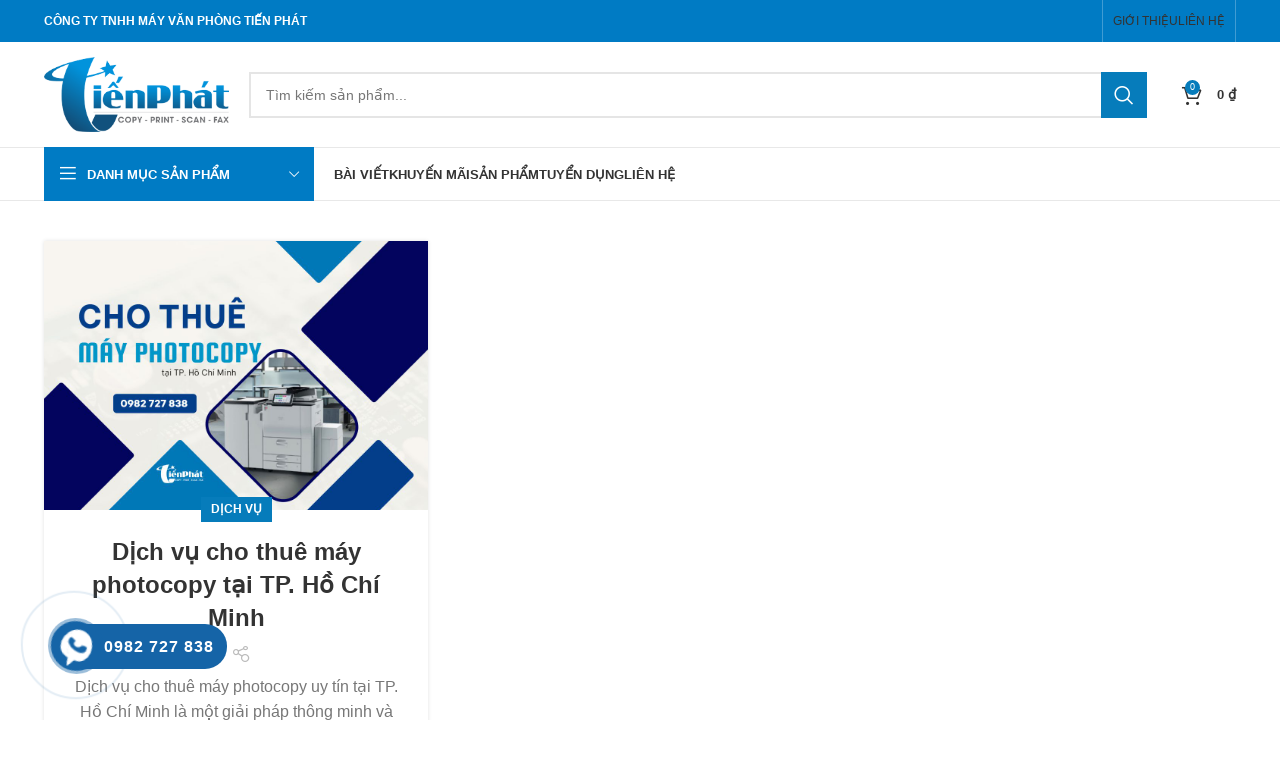

--- FILE ---
content_type: text/html; charset=UTF-8
request_url: https://thuemayinmau.net/tag/thue-may-photocopy-tphcm
body_size: 31168
content:
<!DOCTYPE html><html lang="vi"><head><script data-no-optimize="1">var litespeed_docref=sessionStorage.getItem("litespeed_docref");litespeed_docref&&(Object.defineProperty(document,"referrer",{get:function(){return litespeed_docref}}),sessionStorage.removeItem("litespeed_docref"));</script> <meta charset="UTF-8"><link data-optimized="2" rel="stylesheet" href="https://thuemayinmau.net/wp-content/litespeed/css/f93cfdcd087effff4861a28004e7c197.css?ver=65c6e" /><link rel="profile" href="https://gmpg.org/xfn/11"><link rel="pingback" href="https://thuemayinmau.net/xmlrpc.php"> <script type="litespeed/javascript">window.MSInputMethodContext&&document.documentMode&&document.write('<script src="https://thuemayinmau.net/wp-content/themes/woodmart/js/libs/ie11CustomProperties.min.js"><\/script>')</script> <meta name='robots' content='index, follow, max-image-preview:large, max-snippet:-1, max-video-preview:-1' /> <script type="litespeed/javascript">window._wca=window._wca||[]</script> <title>thuê máy photocopy tphcm | TIẾN PHÁT COPIER</title><link rel="canonical" href="https://thuemayinmau.net/tag/thue-may-photocopy-tphcm" /><meta property="og:locale" content="vi_VN" /><meta property="og:type" content="article" /><meta property="og:title" content="Lưu trữ thuê máy photocopy tphcm" /><meta property="og:url" content="https://thuemayinmau.net/tag/thue-may-photocopy-tphcm" /><meta property="og:site_name" content="TIẾN PHÁT COPIER" /><meta name="twitter:card" content="summary_large_image" /> <script type="application/ld+json" class="yoast-schema-graph">{"@context":"https://schema.org","@graph":[{"@type":"CollectionPage","@id":"https://thuemayinmau.net/tag/thue-may-photocopy-tphcm","url":"https://thuemayinmau.net/tag/thue-may-photocopy-tphcm","name":"thuê máy photocopy tphcm | TIẾN PHÁT COPIER","isPartOf":{"@id":"https://thuemayinmau.net/#website"},"primaryImageOfPage":{"@id":"https://thuemayinmau.net/tag/thue-may-photocopy-tphcm#primaryimage"},"image":{"@id":"https://thuemayinmau.net/tag/thue-may-photocopy-tphcm#primaryimage"},"thumbnailUrl":"https://thuemayinmau.net/wp-content/uploads/2023/05/dich-vu-cho-thue-may-photocopy-tai-tp-hcm.jpg","breadcrumb":{"@id":"https://thuemayinmau.net/tag/thue-may-photocopy-tphcm#breadcrumb"},"inLanguage":"vi"},{"@type":"ImageObject","inLanguage":"vi","@id":"https://thuemayinmau.net/tag/thue-may-photocopy-tphcm#primaryimage","url":"https://thuemayinmau.net/wp-content/uploads/2023/05/dich-vu-cho-thue-may-photocopy-tai-tp-hcm.jpg","contentUrl":"https://thuemayinmau.net/wp-content/uploads/2023/05/dich-vu-cho-thue-may-photocopy-tai-tp-hcm.jpg","width":1024,"height":720,"caption":"dịch vụ cho thuê máy photocopy tại tp hcm"},{"@type":"BreadcrumbList","@id":"https://thuemayinmau.net/tag/thue-may-photocopy-tphcm#breadcrumb","itemListElement":[{"@type":"ListItem","position":1,"name":"Trang chủ","item":"https://thuemayinmau.net/"},{"@type":"ListItem","position":2,"name":"thuê máy photocopy tphcm"}]},{"@type":"WebSite","@id":"https://thuemayinmau.net/#website","url":"https://thuemayinmau.net/","name":"TIẾN PHÁT COPIER","description":"","publisher":{"@id":"https://thuemayinmau.net/#organization"},"potentialAction":[{"@type":"SearchAction","target":{"@type":"EntryPoint","urlTemplate":"https://thuemayinmau.net/?s={search_term_string}"},"query-input":"required name=search_term_string"}],"inLanguage":"vi"},{"@type":"Organization","@id":"https://thuemayinmau.net/#organization","name":"TIẾN PHÁT COPIER","url":"https://thuemayinmau.net/","logo":{"@type":"ImageObject","inLanguage":"vi","@id":"https://thuemayinmau.net/#/schema/logo/image/","url":"https://thuemayinmau.net/wp-content/uploads/2023/04/tin-phat-favicon.png","contentUrl":"https://thuemayinmau.net/wp-content/uploads/2023/04/tin-phat-favicon.png","width":274,"height":274,"caption":"TIẾN PHÁT COPIER"},"image":{"@id":"https://thuemayinmau.net/#/schema/logo/image/"}}]}</script> <link rel='dns-prefetch' href='//stats.wp.com' /><link rel='dns-prefetch' href='//use.fontawesome.com' /><link rel='dns-prefetch' href='//fonts.googleapis.com' /><link rel="alternate" type="application/rss+xml" title="Dòng thông tin TIẾN PHÁT COPIER &raquo;" href="https://thuemayinmau.net/feed" /><link rel="alternate" type="application/rss+xml" title="Dòng phản hồi TIẾN PHÁT COPIER &raquo;" href="https://thuemayinmau.net/comments/feed" /><link rel="alternate" type="application/rss+xml" title="Dòng thông tin cho Thẻ TIẾN PHÁT COPIER &raquo; thuê máy photocopy tphcm" href="https://thuemayinmau.net/tag/thue-may-photocopy-tphcm/feed" /><style id='wp-block-library-inline-css' type='text/css'>.has-text-align-justify{text-align:justify;}</style><style id='safe-svg-svg-icon-style-inline-css' type='text/css'>.safe-svg-cover .safe-svg-inside{display:inline-block;max-width:100%}.safe-svg-cover svg{height:100%;max-height:100%;max-width:100%;width:100%}</style><style id='classic-theme-styles-inline-css' type='text/css'>/*! This file is auto-generated */
.wp-block-button__link{color:#fff;background-color:#32373c;border-radius:9999px;box-shadow:none;text-decoration:none;padding:calc(.667em + 2px) calc(1.333em + 2px);font-size:1.125em}.wp-block-file__button{background:#32373c;color:#fff;text-decoration:none}</style><style id='global-styles-inline-css' type='text/css'>body{--wp--preset--color--black: #000000;--wp--preset--color--cyan-bluish-gray: #abb8c3;--wp--preset--color--white: #ffffff;--wp--preset--color--pale-pink: #f78da7;--wp--preset--color--vivid-red: #cf2e2e;--wp--preset--color--luminous-vivid-orange: #ff6900;--wp--preset--color--luminous-vivid-amber: #fcb900;--wp--preset--color--light-green-cyan: #7bdcb5;--wp--preset--color--vivid-green-cyan: #00d084;--wp--preset--color--pale-cyan-blue: #8ed1fc;--wp--preset--color--vivid-cyan-blue: #0693e3;--wp--preset--color--vivid-purple: #9b51e0;--wp--preset--gradient--vivid-cyan-blue-to-vivid-purple: linear-gradient(135deg,rgba(6,147,227,1) 0%,rgb(155,81,224) 100%);--wp--preset--gradient--light-green-cyan-to-vivid-green-cyan: linear-gradient(135deg,rgb(122,220,180) 0%,rgb(0,208,130) 100%);--wp--preset--gradient--luminous-vivid-amber-to-luminous-vivid-orange: linear-gradient(135deg,rgba(252,185,0,1) 0%,rgba(255,105,0,1) 100%);--wp--preset--gradient--luminous-vivid-orange-to-vivid-red: linear-gradient(135deg,rgba(255,105,0,1) 0%,rgb(207,46,46) 100%);--wp--preset--gradient--very-light-gray-to-cyan-bluish-gray: linear-gradient(135deg,rgb(238,238,238) 0%,rgb(169,184,195) 100%);--wp--preset--gradient--cool-to-warm-spectrum: linear-gradient(135deg,rgb(74,234,220) 0%,rgb(151,120,209) 20%,rgb(207,42,186) 40%,rgb(238,44,130) 60%,rgb(251,105,98) 80%,rgb(254,248,76) 100%);--wp--preset--gradient--blush-light-purple: linear-gradient(135deg,rgb(255,206,236) 0%,rgb(152,150,240) 100%);--wp--preset--gradient--blush-bordeaux: linear-gradient(135deg,rgb(254,205,165) 0%,rgb(254,45,45) 50%,rgb(107,0,62) 100%);--wp--preset--gradient--luminous-dusk: linear-gradient(135deg,rgb(255,203,112) 0%,rgb(199,81,192) 50%,rgb(65,88,208) 100%);--wp--preset--gradient--pale-ocean: linear-gradient(135deg,rgb(255,245,203) 0%,rgb(182,227,212) 50%,rgb(51,167,181) 100%);--wp--preset--gradient--electric-grass: linear-gradient(135deg,rgb(202,248,128) 0%,rgb(113,206,126) 100%);--wp--preset--gradient--midnight: linear-gradient(135deg,rgb(2,3,129) 0%,rgb(40,116,252) 100%);--wp--preset--font-size--small: 13px;--wp--preset--font-size--medium: 20px;--wp--preset--font-size--large: 36px;--wp--preset--font-size--x-large: 42px;--wp--preset--spacing--20: 0.44rem;--wp--preset--spacing--30: 0.67rem;--wp--preset--spacing--40: 1rem;--wp--preset--spacing--50: 1.5rem;--wp--preset--spacing--60: 2.25rem;--wp--preset--spacing--70: 3.38rem;--wp--preset--spacing--80: 5.06rem;--wp--preset--shadow--natural: 6px 6px 9px rgba(0, 0, 0, 0.2);--wp--preset--shadow--deep: 12px 12px 50px rgba(0, 0, 0, 0.4);--wp--preset--shadow--sharp: 6px 6px 0px rgba(0, 0, 0, 0.2);--wp--preset--shadow--outlined: 6px 6px 0px -3px rgba(255, 255, 255, 1), 6px 6px rgba(0, 0, 0, 1);--wp--preset--shadow--crisp: 6px 6px 0px rgba(0, 0, 0, 1);}:where(.is-layout-flex){gap: 0.5em;}:where(.is-layout-grid){gap: 0.5em;}body .is-layout-flow > .alignleft{float: left;margin-inline-start: 0;margin-inline-end: 2em;}body .is-layout-flow > .alignright{float: right;margin-inline-start: 2em;margin-inline-end: 0;}body .is-layout-flow > .aligncenter{margin-left: auto !important;margin-right: auto !important;}body .is-layout-constrained > .alignleft{float: left;margin-inline-start: 0;margin-inline-end: 2em;}body .is-layout-constrained > .alignright{float: right;margin-inline-start: 2em;margin-inline-end: 0;}body .is-layout-constrained > .aligncenter{margin-left: auto !important;margin-right: auto !important;}body .is-layout-constrained > :where(:not(.alignleft):not(.alignright):not(.alignfull)){max-width: var(--wp--style--global--content-size);margin-left: auto !important;margin-right: auto !important;}body .is-layout-constrained > .alignwide{max-width: var(--wp--style--global--wide-size);}body .is-layout-flex{display: flex;}body .is-layout-flex{flex-wrap: wrap;align-items: center;}body .is-layout-flex > *{margin: 0;}body .is-layout-grid{display: grid;}body .is-layout-grid > *{margin: 0;}:where(.wp-block-columns.is-layout-flex){gap: 2em;}:where(.wp-block-columns.is-layout-grid){gap: 2em;}:where(.wp-block-post-template.is-layout-flex){gap: 1.25em;}:where(.wp-block-post-template.is-layout-grid){gap: 1.25em;}.has-black-color{color: var(--wp--preset--color--black) !important;}.has-cyan-bluish-gray-color{color: var(--wp--preset--color--cyan-bluish-gray) !important;}.has-white-color{color: var(--wp--preset--color--white) !important;}.has-pale-pink-color{color: var(--wp--preset--color--pale-pink) !important;}.has-vivid-red-color{color: var(--wp--preset--color--vivid-red) !important;}.has-luminous-vivid-orange-color{color: var(--wp--preset--color--luminous-vivid-orange) !important;}.has-luminous-vivid-amber-color{color: var(--wp--preset--color--luminous-vivid-amber) !important;}.has-light-green-cyan-color{color: var(--wp--preset--color--light-green-cyan) !important;}.has-vivid-green-cyan-color{color: var(--wp--preset--color--vivid-green-cyan) !important;}.has-pale-cyan-blue-color{color: var(--wp--preset--color--pale-cyan-blue) !important;}.has-vivid-cyan-blue-color{color: var(--wp--preset--color--vivid-cyan-blue) !important;}.has-vivid-purple-color{color: var(--wp--preset--color--vivid-purple) !important;}.has-black-background-color{background-color: var(--wp--preset--color--black) !important;}.has-cyan-bluish-gray-background-color{background-color: var(--wp--preset--color--cyan-bluish-gray) !important;}.has-white-background-color{background-color: var(--wp--preset--color--white) !important;}.has-pale-pink-background-color{background-color: var(--wp--preset--color--pale-pink) !important;}.has-vivid-red-background-color{background-color: var(--wp--preset--color--vivid-red) !important;}.has-luminous-vivid-orange-background-color{background-color: var(--wp--preset--color--luminous-vivid-orange) !important;}.has-luminous-vivid-amber-background-color{background-color: var(--wp--preset--color--luminous-vivid-amber) !important;}.has-light-green-cyan-background-color{background-color: var(--wp--preset--color--light-green-cyan) !important;}.has-vivid-green-cyan-background-color{background-color: var(--wp--preset--color--vivid-green-cyan) !important;}.has-pale-cyan-blue-background-color{background-color: var(--wp--preset--color--pale-cyan-blue) !important;}.has-vivid-cyan-blue-background-color{background-color: var(--wp--preset--color--vivid-cyan-blue) !important;}.has-vivid-purple-background-color{background-color: var(--wp--preset--color--vivid-purple) !important;}.has-black-border-color{border-color: var(--wp--preset--color--black) !important;}.has-cyan-bluish-gray-border-color{border-color: var(--wp--preset--color--cyan-bluish-gray) !important;}.has-white-border-color{border-color: var(--wp--preset--color--white) !important;}.has-pale-pink-border-color{border-color: var(--wp--preset--color--pale-pink) !important;}.has-vivid-red-border-color{border-color: var(--wp--preset--color--vivid-red) !important;}.has-luminous-vivid-orange-border-color{border-color: var(--wp--preset--color--luminous-vivid-orange) !important;}.has-luminous-vivid-amber-border-color{border-color: var(--wp--preset--color--luminous-vivid-amber) !important;}.has-light-green-cyan-border-color{border-color: var(--wp--preset--color--light-green-cyan) !important;}.has-vivid-green-cyan-border-color{border-color: var(--wp--preset--color--vivid-green-cyan) !important;}.has-pale-cyan-blue-border-color{border-color: var(--wp--preset--color--pale-cyan-blue) !important;}.has-vivid-cyan-blue-border-color{border-color: var(--wp--preset--color--vivid-cyan-blue) !important;}.has-vivid-purple-border-color{border-color: var(--wp--preset--color--vivid-purple) !important;}.has-vivid-cyan-blue-to-vivid-purple-gradient-background{background: var(--wp--preset--gradient--vivid-cyan-blue-to-vivid-purple) !important;}.has-light-green-cyan-to-vivid-green-cyan-gradient-background{background: var(--wp--preset--gradient--light-green-cyan-to-vivid-green-cyan) !important;}.has-luminous-vivid-amber-to-luminous-vivid-orange-gradient-background{background: var(--wp--preset--gradient--luminous-vivid-amber-to-luminous-vivid-orange) !important;}.has-luminous-vivid-orange-to-vivid-red-gradient-background{background: var(--wp--preset--gradient--luminous-vivid-orange-to-vivid-red) !important;}.has-very-light-gray-to-cyan-bluish-gray-gradient-background{background: var(--wp--preset--gradient--very-light-gray-to-cyan-bluish-gray) !important;}.has-cool-to-warm-spectrum-gradient-background{background: var(--wp--preset--gradient--cool-to-warm-spectrum) !important;}.has-blush-light-purple-gradient-background{background: var(--wp--preset--gradient--blush-light-purple) !important;}.has-blush-bordeaux-gradient-background{background: var(--wp--preset--gradient--blush-bordeaux) !important;}.has-luminous-dusk-gradient-background{background: var(--wp--preset--gradient--luminous-dusk) !important;}.has-pale-ocean-gradient-background{background: var(--wp--preset--gradient--pale-ocean) !important;}.has-electric-grass-gradient-background{background: var(--wp--preset--gradient--electric-grass) !important;}.has-midnight-gradient-background{background: var(--wp--preset--gradient--midnight) !important;}.has-small-font-size{font-size: var(--wp--preset--font-size--small) !important;}.has-medium-font-size{font-size: var(--wp--preset--font-size--medium) !important;}.has-large-font-size{font-size: var(--wp--preset--font-size--large) !important;}.has-x-large-font-size{font-size: var(--wp--preset--font-size--x-large) !important;}
.wp-block-navigation a:where(:not(.wp-element-button)){color: inherit;}
:where(.wp-block-post-template.is-layout-flex){gap: 1.25em;}:where(.wp-block-post-template.is-layout-grid){gap: 1.25em;}
:where(.wp-block-columns.is-layout-flex){gap: 2em;}:where(.wp-block-columns.is-layout-grid){gap: 2em;}
.wp-block-pullquote{font-size: 1.5em;line-height: 1.6;}</style><style id='woocommerce-inline-inline-css' type='text/css'>.woocommerce form .form-row .required { visibility: visible; }</style><style id='contactus.css-inline-css' type='text/css'></style><link rel='stylesheet' id='contactus.fa.css-css' href='https://use.fontawesome.com/releases/v5.8.1/css/all.css?ver=2.1.6' type='text/css' media='all' /> <script type="litespeed/javascript" data-src="https://thuemayinmau.net/wp-includes/js/jquery/jquery.min.js" id="jquery-core-js"></script> <script id="wc-add-to-cart-js-extra" type="litespeed/javascript">var wc_add_to_cart_params={"ajax_url":"\/wp-admin\/admin-ajax.php","wc_ajax_url":"\/?wc-ajax=%%endpoint%%","i18n_view_cart":"Xem gi\u1ecf h\u00e0ng","cart_url":"https:\/\/thuemayinmau.net\/gio-hang","is_cart":"","cart_redirect_after_add":"no"}</script> <script id="contactus-js-extra" type="litespeed/javascript">var arCUVars={"url":"https:\/\/thuemayinmau.net\/wp-admin\/admin-ajax.php","version":"2.1.6","_wpnonce":"<input type=\"hidden\" id=\"_wpnonce\" name=\"_wpnonce\" value=\"88152cd8c8\" \/><input type=\"hidden\" name=\"_wp_http_referer\" value=\"\/tag\/thue-may-photocopy-tphcm\" \/>"}</script> <script defer type="text/javascript" src="https://stats.wp.com/s-202605.js" id="woocommerce-analytics-js"></script> <link rel="https://api.w.org/" href="https://thuemayinmau.net/wp-json/" /><link rel="alternate" type="application/json" href="https://thuemayinmau.net/wp-json/wp/v2/tags/88" /><link rel="EditURI" type="application/rsd+xml" title="RSD" href="https://thuemayinmau.net/xmlrpc.php?rsd" /><meta name="generator" content="WordPress 6.4.3" /><meta name="generator" content="WooCommerce 7.6.1" /><style>img#wpstats{display:none}</style><style>.hotline-phone-ring-wrap {
						 left: 20px;						 bottom: 20px;					}</style><meta name="viewport" content="width=device-width, initial-scale=1.0, maximum-scale=1.0, user-scalable=no">
<noscript><style>.woocommerce-product-gallery{ opacity: 1 !important; }</style></noscript><meta name="generator" content="Powered by WPBakery Page Builder - drag and drop page builder for WordPress."/><meta name="generator" content="Powered by Slider Revolution 6.6.12 - responsive, Mobile-Friendly Slider Plugin for WordPress with comfortable drag and drop interface." /><link rel="icon" href="https://thuemayinmau.net/wp-content/uploads/2023/04/tin-phat-favicon-150x150.png" sizes="32x32" /><link rel="icon" href="https://thuemayinmau.net/wp-content/uploads/2023/04/tin-phat-favicon.png" sizes="192x192" /><link rel="apple-touch-icon" href="https://thuemayinmau.net/wp-content/uploads/2023/04/tin-phat-favicon.png" /><meta name="msapplication-TileImage" content="https://thuemayinmau.net/wp-content/uploads/2023/04/tin-phat-favicon.png" /> <script type="litespeed/javascript">function setREVStartSize(e){window.RSIW=window.RSIW===undefined?window.innerWidth:window.RSIW;window.RSIH=window.RSIH===undefined?window.innerHeight:window.RSIH;try{var pw=document.getElementById(e.c).parentNode.offsetWidth,newh;pw=pw===0||isNaN(pw)||(e.l=="fullwidth"||e.layout=="fullwidth")?window.RSIW:pw;e.tabw=e.tabw===undefined?0:parseInt(e.tabw);e.thumbw=e.thumbw===undefined?0:parseInt(e.thumbw);e.tabh=e.tabh===undefined?0:parseInt(e.tabh);e.thumbh=e.thumbh===undefined?0:parseInt(e.thumbh);e.tabhide=e.tabhide===undefined?0:parseInt(e.tabhide);e.thumbhide=e.thumbhide===undefined?0:parseInt(e.thumbhide);e.mh=e.mh===undefined||e.mh==""||e.mh==="auto"?0:parseInt(e.mh,0);if(e.layout==="fullscreen"||e.l==="fullscreen")
newh=Math.max(e.mh,window.RSIH);else{e.gw=Array.isArray(e.gw)?e.gw:[e.gw];for(var i in e.rl)if(e.gw[i]===undefined||e.gw[i]===0)e.gw[i]=e.gw[i-1];e.gh=e.el===undefined||e.el===""||(Array.isArray(e.el)&&e.el.length==0)?e.gh:e.el;e.gh=Array.isArray(e.gh)?e.gh:[e.gh];for(var i in e.rl)if(e.gh[i]===undefined||e.gh[i]===0)e.gh[i]=e.gh[i-1];var nl=new Array(e.rl.length),ix=0,sl;e.tabw=e.tabhide>=pw?0:e.tabw;e.thumbw=e.thumbhide>=pw?0:e.thumbw;e.tabh=e.tabhide>=pw?0:e.tabh;e.thumbh=e.thumbhide>=pw?0:e.thumbh;for(var i in e.rl)nl[i]=e.rl[i]<window.RSIW?0:e.rl[i];sl=nl[0];for(var i in nl)if(sl>nl[i]&&nl[i]>0){sl=nl[i];ix=i}
var m=pw>(e.gw[ix]+e.tabw+e.thumbw)?1:(pw-(e.tabw+e.thumbw))/(e.gw[ix]);newh=(e.gh[ix]*m)+(e.tabh+e.thumbh)}
var el=document.getElementById(e.c);if(el!==null&&el)el.style.height=newh+"px";el=document.getElementById(e.c+"_wrapper");if(el!==null&&el){el.style.height=newh+"px";el.style.display="block"}}catch(e){console.log("Failure at Presize of Slider:"+e)}}</script> <style></style><noscript><style>.wpb_animate_when_almost_visible { opacity: 1; }</style></noscript>
 <script type="litespeed/javascript" data-src="https://www.googletagmanager.com/gtag/js?id=G-2XBB73RL9J"></script> <script type="litespeed/javascript">window.dataLayer=window.dataLayer||[];function gtag(){dataLayer.push(arguments)}
gtag('js',new Date());gtag('config','G-2XBB73RL9J')</script> </head><body class="archive tag tag-thue-may-photocopy-tphcm tag-88 theme-woodmart woocommerce-no-js wrapper-full-width  categories-accordion-on woodmart-archive-blog woodmart-ajax-shop-on offcanvas-sidebar-mobile offcanvas-sidebar-tablet wpb-js-composer js-comp-ver-6.11.0 vc_responsive"> <script type="text/javascript" id="wd-flicker-fix">// Flicker fix.</script> <div class="website-wrapper"><header class="whb-header whb-header_204382 whb-sticky-shadow whb-scroll-slide whb-sticky-clone whb-hide-on-scroll"><div class="whb-main-header"><div class="whb-row whb-top-bar whb-not-sticky-row whb-with-bg whb-without-border whb-color-light whb-flex-flex-middle"><div class="container"><div class="whb-flex-row whb-top-bar-inner"><div class="whb-column whb-col-left whb-visible-lg"><div class="wd-header-text set-cont-mb-s reset-last-child "><strong><span style="color: #ffffff;">CÔNG TY TNHH MÁY VĂN PHÒNG TIẾN PHÁT</span></strong></div></div><div class="whb-column whb-col-center whb-visible-lg whb-empty-column"></div><div class="whb-column whb-col-right whb-visible-lg"><div class="wd-social-icons  icons-design-default icons-size- color-scheme-light social-follow social-form-circle text-center">
<a rel="noopener noreferrer nofollow" href="#" target="_blank" class=" wd-social-icon social-facebook" aria-label="Facebook social link">
<span class="wd-icon"></span>
</a>
<a rel="noopener noreferrer nofollow" href="#" target="_blank" class=" wd-social-icon social-twitter" aria-label="Twitter social link">
<span class="wd-icon"></span>
</a>
<a rel="noopener noreferrer nofollow" href="#" target="_blank" class=" wd-social-icon social-instagram" aria-label="Instagram social link">
<span class="wd-icon"></span>
</a>
<a rel="noopener noreferrer nofollow" href="#" target="_blank" class=" wd-social-icon social-youtube" aria-label="YouTube social link">
<span class="wd-icon"></span>
</a>
<a rel="noopener noreferrer nofollow" href="#" target="_blank" class=" wd-social-icon social-pinterest" aria-label="Pinterest social link">
<span class="wd-icon"></span>
</a></div><div class="wd-header-divider wd-full-height "></div><div class="wd-header-nav wd-header-secondary-nav text-right wd-full-height" role="navigation" aria-label="Secondary navigation"><ul id="menu-top-bar-right" class="menu wd-nav wd-nav-secondary wd-style-bordered wd-gap-s"><li id="menu-item-7974" class="menu-item menu-item-type-post_type menu-item-object-page menu-item-7974 item-level-0 menu-simple-dropdown wd-event-hover" ><a href="https://thuemayinmau.net/gioi-thieu" class="woodmart-nav-link"><span class="nav-link-text">Giới thiệu</span></a></li><li id="menu-item-7975" class="menu-item menu-item-type-post_type menu-item-object-page menu-item-7975 item-level-0 menu-simple-dropdown wd-event-hover" ><a href="https://thuemayinmau.net/lien-he" class="woodmart-nav-link"><span class="nav-link-text">Liên hệ</span></a></li></ul></div><div class="wd-header-divider wd-full-height "></div></div><div class="whb-column whb-col-mobile whb-hidden-lg"><div class="wd-social-icons  icons-design-default icons-size- color-scheme-light social-share social-form-circle text-center">
<a rel="noopener noreferrer nofollow" href="https://www.facebook.com/sharer/sharer.php?u=https://thuemayinmau.net/dich-vu-cho-thue-may-photocopy-tai-tp-ho-chi-minh.html" target="_blank" class=" wd-social-icon social-facebook" aria-label="Facebook social link">
<span class="wd-icon"></span>
</a>
<a rel="noopener noreferrer nofollow" href="https://twitter.com/share?url=https://thuemayinmau.net/dich-vu-cho-thue-may-photocopy-tai-tp-ho-chi-minh.html" target="_blank" class=" wd-social-icon social-twitter" aria-label="Twitter social link">
<span class="wd-icon"></span>
</a>
<a rel="noopener noreferrer nofollow" href="https://pinterest.com/pin/create/button/?url=https://thuemayinmau.net/dich-vu-cho-thue-may-photocopy-tai-tp-ho-chi-minh.html&media=https://thuemayinmau.net/wp-content/uploads/2023/05/dich-vu-cho-thue-may-photocopy-tai-tp-hcm.jpg&description=D%E1%BB%8Bch+v%E1%BB%A5+cho+thu%C3%AA+m%C3%A1y+photocopy+t%E1%BA%A1i+TP.+H%E1%BB%93+Ch%C3%AD+Minh" target="_blank" class=" wd-social-icon social-pinterest" aria-label="Pinterest social link">
<span class="wd-icon"></span>
</a>
<a rel="noopener noreferrer nofollow" href="https://www.linkedin.com/shareArticle?mini=true&url=https://thuemayinmau.net/dich-vu-cho-thue-may-photocopy-tai-tp-ho-chi-minh.html" target="_blank" class=" wd-social-icon social-linkedin" aria-label="Linkedin social link">
<span class="wd-icon"></span>
</a>
<a rel="noopener noreferrer nofollow" href="https://telegram.me/share/url?url=https://thuemayinmau.net/dich-vu-cho-thue-may-photocopy-tai-tp-ho-chi-minh.html" target="_blank" class=" wd-social-icon social-tg" aria-label="Telegram social link">
<span class="wd-icon"></span>
</a></div></div></div></div></div><div class="whb-row whb-general-header whb-not-sticky-row whb-without-bg whb-border-fullwidth whb-color-dark whb-flex-flex-middle"><div class="container"><div class="whb-flex-row whb-general-header-inner"><div class="whb-column whb-col-left whb-visible-lg"><div class="site-logo">
<a href="https://thuemayinmau.net/" class="wd-logo wd-main-logo" rel="home">
<img data-lazyloaded="1" src="[data-uri]" width="274" height="111" data-src="https://thuemayinmau.net/wp-content/uploads/2023/04/tin-phat-logo.png" class="attachment-full size-full" alt="" style="max-width:185px;" decoding="async" data-srcset="https://thuemayinmau.net/wp-content/uploads/2023/04/tin-phat-logo.png 274w, https://thuemayinmau.net/wp-content/uploads/2023/04/tin-phat-logo-150x61.png 150w" data-sizes="(max-width: 274px) 100vw, 274px" />	</a></div></div><div class="whb-column whb-col-center whb-visible-lg"><div class="wd-search-form wd-header-search-form wd-display-form whb-9x1ytaxq7aphtb3npidp"><form role="search" method="get" class="searchform  wd-style-with-bg wd-cat-style-bordered woodmart-ajax-search" action="https://thuemayinmau.net/"  data-thumbnail="1" data-price="1" data-post_type="product" data-count="20" data-sku="0" data-symbols_count="3">
<input type="text" class="s" placeholder="Tìm kiếm sản phẩm..." value="" name="s" aria-label="Search" title="Tìm kiếm sản phẩm..." required/>
<input type="hidden" name="post_type" value="product">
<button type="submit" class="searchsubmit">
<span>
Search						</span>
</button></form><div class="search-results-wrapper"><div class="wd-dropdown-results wd-scroll wd-dropdown"><div class="wd-scroll-content"></div></div></div></div></div><div class="whb-column whb-col-right whb-visible-lg"><div class="whb-space-element " style="width:15px;"></div><div class="wd-header-cart wd-tools-element wd-design-2 cart-widget-opener whb-nedhm962r512y1xz9j06">
<a href="https://thuemayinmau.net/gio-hang" title="Giỏ hàng">
<span class="wd-tools-icon">
<span class="wd-cart-number wd-tools-count">0 <span>items</span></span>
</span>
<span class="wd-tools-text">
<span class="wd-cart-subtotal"><span class="woocommerce-Price-amount amount"><bdi>0&nbsp;<span class="woocommerce-Price-currencySymbol">&#8363;</span></bdi></span></span>
</span></a></div></div><div class="whb-column whb-mobile-left whb-hidden-lg"><div class="wd-tools-element wd-header-mobile-nav wd-style-text wd-design-1 whb-g1k0m1tib7raxrwkm1t3">
<a href="#" rel="nofollow" aria-label="Open mobile menu">
<span class="wd-tools-icon">
</span><span class="wd-tools-text">Menu</span></a></div></div><div class="whb-column whb-mobile-center whb-hidden-lg"><div class="site-logo">
<a href="https://thuemayinmau.net/" class="wd-logo wd-main-logo" rel="home">
<img data-lazyloaded="1" src="[data-uri]" width="274" height="111" data-src="https://thuemayinmau.net/wp-content/uploads/2023/04/tin-phat-logo.png" class="attachment-full size-full" alt="" style="max-width:179px;" decoding="async" data-srcset="https://thuemayinmau.net/wp-content/uploads/2023/04/tin-phat-logo.png 274w, https://thuemayinmau.net/wp-content/uploads/2023/04/tin-phat-logo-150x61.png 150w" data-sizes="(max-width: 274px) 100vw, 274px" />	</a></div></div><div class="whb-column whb-mobile-right whb-hidden-lg"><div class="wd-header-cart wd-tools-element wd-design-5 cart-widget-opener whb-trk5sfmvib0ch1s1qbtc">
<a href="https://thuemayinmau.net/gio-hang" title="Giỏ hàng">
<span class="wd-tools-icon wd-icon-alt">
<span class="wd-cart-number wd-tools-count">0 <span>items</span></span>
</span>
<span class="wd-tools-text">
<span class="wd-cart-subtotal"><span class="woocommerce-Price-amount amount"><bdi>0&nbsp;<span class="woocommerce-Price-currencySymbol">&#8363;</span></bdi></span></span>
</span></a></div></div></div></div></div><div class="whb-row whb-header-bottom whb-sticky-row whb-without-bg whb-border-fullwidth whb-color-dark whb-flex-flex-middle whb-hidden-mobile"><div class="container"><div class="whb-flex-row whb-header-bottom-inner"><div class="whb-column whb-col-left whb-visible-lg"><div class="wd-header-cats wd-style-1 wd-event-hover whb-wjlcubfdmlq3d7jvmt23" role="navigation" aria-label="Header categories navigation">
<span class="menu-opener color-scheme-light has-bg">
<span class="menu-opener-icon"></span>
<span class="menu-open-label">
Danh mục sản phẩm		</span>
</span><div class="wd-dropdown wd-dropdown-cats"><ul id="menu-categories" class="menu wd-nav wd-nav-vertical wd-design-default"><li id="menu-item-8013" class="menu-item menu-item-type-taxonomy menu-item-object-product_cat menu-item-8013 item-level-0 menu-simple-dropdown wd-event-hover" ><a href="https://thuemayinmau.net/danh-muc-san-pham/may-in-cho-thue" class="woodmart-nav-link"><img data-lazyloaded="1" src="[data-uri]" width="150" height="150" data-src="https://thuemayinmau.net/wp-content/uploads/2024/05/printer-150x150.png" class="wd-nav-img" alt="" decoding="async" data-srcset="https://thuemayinmau.net/wp-content/uploads/2024/05/printer-150x150.png 150w, https://thuemayinmau.net/wp-content/uploads/2024/05/printer-300x300.png 300w, https://thuemayinmau.net/wp-content/uploads/2024/05/printer-430x430.png 430w, https://thuemayinmau.net/wp-content/uploads/2024/05/printer.png 512w" data-sizes="(max-width: 150px) 100vw, 150px" /><span class="nav-link-text">Máy in cho thuê</span></a></li><li id="menu-item-8014" class="menu-item menu-item-type-taxonomy menu-item-object-product_cat menu-item-8014 item-level-0 menu-simple-dropdown wd-event-hover" ><a href="https://thuemayinmau.net/danh-muc-san-pham/may-photocopy-cho-thue" class="woodmart-nav-link"><img data-lazyloaded="1" src="[data-uri]" width="150" height="150" data-src="https://thuemayinmau.net/wp-content/uploads/2024/05/copier-150x150.png" class="wd-nav-img" alt="" decoding="async" data-srcset="https://thuemayinmau.net/wp-content/uploads/2024/05/copier-150x150.png 150w, https://thuemayinmau.net/wp-content/uploads/2024/05/copier-300x300.png 300w, https://thuemayinmau.net/wp-content/uploads/2024/05/copier-430x430.png 430w, https://thuemayinmau.net/wp-content/uploads/2024/05/copier.png 512w" data-sizes="(max-width: 150px) 100vw, 150px" /><span class="nav-link-text">Máy photocopy cho thuê</span></a></li><li id="menu-item-8001" class="menu-item menu-item-type-taxonomy menu-item-object-product_cat menu-item-8001 item-level-0 menu-simple-dropdown wd-event-hover" ><a href="https://thuemayinmau.net/danh-muc-san-pham/may-in" class="woodmart-nav-link"><img data-lazyloaded="1" src="[data-uri]" width="150" height="150" data-src="https://thuemayinmau.net/wp-content/uploads/2024/05/printer-150x150.png" class="wd-nav-img" alt="" decoding="async" data-srcset="https://thuemayinmau.net/wp-content/uploads/2024/05/printer-150x150.png 150w, https://thuemayinmau.net/wp-content/uploads/2024/05/printer-300x300.png 300w, https://thuemayinmau.net/wp-content/uploads/2024/05/printer-430x430.png 430w, https://thuemayinmau.net/wp-content/uploads/2024/05/printer.png 512w" data-sizes="(max-width: 150px) 100vw, 150px" /><span class="nav-link-text">Máy in</span></a></li><li id="menu-item-8002" class="menu-item menu-item-type-taxonomy menu-item-object-product_cat menu-item-8002 item-level-0 menu-simple-dropdown wd-event-hover" ><a href="https://thuemayinmau.net/danh-muc-san-pham/may-photocopy" class="woodmart-nav-link"><img data-lazyloaded="1" src="[data-uri]" width="150" height="150" data-src="https://thuemayinmau.net/wp-content/uploads/2024/05/copier-150x150.png" class="wd-nav-img" alt="" decoding="async" data-srcset="https://thuemayinmau.net/wp-content/uploads/2024/05/copier-150x150.png 150w, https://thuemayinmau.net/wp-content/uploads/2024/05/copier-300x300.png 300w, https://thuemayinmau.net/wp-content/uploads/2024/05/copier-430x430.png 430w, https://thuemayinmau.net/wp-content/uploads/2024/05/copier.png 512w" data-sizes="(max-width: 150px) 100vw, 150px" /><span class="nav-link-text">Máy photocopy</span></a></li><li id="menu-item-7933" class="menu-item menu-item-type-taxonomy menu-item-object-product_cat menu-item-7933 item-level-0 menu-simple-dropdown wd-event-hover" ><a href="https://thuemayinmau.net/danh-muc-san-pham/phu-tung" class="woodmart-nav-link"><img data-lazyloaded="1" src="[data-uri]" width="150" height="150" data-src="https://thuemayinmau.net/wp-content/uploads/2024/05/cartridge-150x150.png" class="wd-nav-img" alt="" decoding="async" data-srcset="https://thuemayinmau.net/wp-content/uploads/2024/05/cartridge-150x150.png 150w, https://thuemayinmau.net/wp-content/uploads/2024/05/cartridge-300x300.png 300w, https://thuemayinmau.net/wp-content/uploads/2024/05/cartridge-430x430.png 430w, https://thuemayinmau.net/wp-content/uploads/2024/05/cartridge.png 512w" data-sizes="(max-width: 150px) 100vw, 150px" /><span class="nav-link-text">Phụ tùng</span></a></li></ul></div></div></div><div class="whb-column whb-col-center whb-visible-lg"><div class="wd-header-nav wd-header-main-nav text-left wd-design-1" role="navigation" aria-label="Main navigation"><ul id="menu-main-menu-repair" class="menu wd-nav wd-nav-main wd-style-default wd-gap-s"><li id="menu-item-7958" class="menu-item menu-item-type-post_type menu-item-object-page current_page_parent menu-item-7958 item-level-0 menu-simple-dropdown wd-event-hover" ><a href="https://thuemayinmau.net/bai-viet" class="woodmart-nav-link"><span class="nav-link-text">Bài viết</span></a></li><li id="menu-item-7955" class="menu-item menu-item-type-custom menu-item-object-custom menu-item-7955 item-level-0 menu-simple-dropdown wd-event-hover" ><a href="#" class="woodmart-nav-link"><span class="nav-link-text">Khuyến mãi</span></a></li><li id="menu-item-7954" class="menu-item menu-item-type-post_type menu-item-object-page menu-item-7954 item-level-0 menu-simple-dropdown wd-event-hover" ><a href="https://thuemayinmau.net/san-pham" class="woodmart-nav-link"><span class="nav-link-text">Sản phẩm</span></a></li><li id="menu-item-7956" class="menu-item menu-item-type-custom menu-item-object-custom menu-item-7956 item-level-0 menu-simple-dropdown wd-event-hover" ><a href="#" class="woodmart-nav-link"><span class="nav-link-text">Tuyển dụng</span></a></li><li id="menu-item-7136" class="menu-item menu-item-type-post_type menu-item-object-page menu-item-7136 item-level-0 menu-simple-dropdown wd-event-hover" ><a href="https://thuemayinmau.net/lien-he" class="woodmart-nav-link"><span class="nav-link-text">Liên hệ</span></a></li></ul></div></div><div class="whb-column whb-col-right whb-visible-lg whb-empty-column"></div><div class="whb-column whb-col-mobile whb-hidden-lg whb-empty-column"></div></div></div></div></div></header><div class="main-page-wrapper"><div class="container"><div class="row content-layout-wrapper align-items-start"><div class="site-content col-lg-12 col-12 col-md-12" role="main"><div class="wd-blog-holder blog-pagination-pagination masonry-container wd-spacing-20 row" id="697cb2d99b1f0" data-paged="1" data-source="main_loop"><article id="post-7224" class="blog-design-masonry blog-post-loop blog-style-bg wd-add-shadow  col-lg-4 col-md-4 col-sm-6 col-12 post-7224 post type-post status-publish format-standard has-post-thumbnail hentry category-dich-vu tag-cho-thue-may-photocopy tag-cho-thue-may-photocopy-tai-tphcm tag-thue-may-photocopy tag-thue-may-photocopy-tai-tphcm tag-thue-may-photocopy-tphcm"><div class="article-inner"><header class="entry-header"><figure id="carousel-254" class="entry-thumbnail" data-owl-carousel data-hide_pagination_control="yes" data-desktop="1" data-tablet="1" data-tablet_landscape="1" data-mobile="1"><div class="post-img-wrapp">
<a href="https://thuemayinmau.net/dich-vu-cho-thue-may-photocopy-tai-tp-ho-chi-minh.html">
<img data-lazyloaded="1" src="[data-uri]" width="1024" height="720" data-src="https://thuemayinmau.net/wp-content/uploads/2023/05/dich-vu-cho-thue-may-photocopy-tai-tp-hcm.jpg" class="attachment-large wp-post-image attachment-large" alt="dịch vụ cho thuê máy photocopy tại tp hcm" title="dich-vu-cho-thue-may-photocopy-tai-tp-hcm" decoding="async" fetchpriority="high" data-srcset="https://thuemayinmau.net/wp-content/uploads/2023/05/dich-vu-cho-thue-may-photocopy-tai-tp-hcm.jpg 1024w, https://thuemayinmau.net/wp-content/uploads/2023/05/dich-vu-cho-thue-may-photocopy-tai-tp-hcm-400x281.jpg 400w, https://thuemayinmau.net/wp-content/uploads/2023/05/dich-vu-cho-thue-may-photocopy-tai-tp-hcm-768x540.jpg 768w, https://thuemayinmau.net/wp-content/uploads/2023/05/dich-vu-cho-thue-may-photocopy-tai-tp-hcm-860x605.jpg 860w, https://thuemayinmau.net/wp-content/uploads/2023/05/dich-vu-cho-thue-may-photocopy-tai-tp-hcm-430x302.jpg 430w, https://thuemayinmau.net/wp-content/uploads/2023/05/dich-vu-cho-thue-may-photocopy-tai-tp-hcm-700x492.jpg 700w, https://thuemayinmau.net/wp-content/uploads/2023/05/dich-vu-cho-thue-may-photocopy-tai-tp-hcm-150x105.jpg 150w" data-sizes="(max-width: 1024px) 100vw, 1024px" />								</a></div><div class="post-image-mask">
<span></span></div></figure><div class="post-date wd-post-date wd-style-with-bg" onclick="">
<span class="post-date-day">
01				</span>
<span class="post-date-month">
Th5				</span></div></header><div class="article-body-container"><div class="meta-categories-wrapp"><div class="meta-post-categories wd-post-cat wd-style-with-bg"><a href="https://thuemayinmau.net/chuyen-muc/dich-vu" rel="category tag">Dịch vụ</a></div></div><h3 class="wd-entities-title title post-title">
<a href="https://thuemayinmau.net/dich-vu-cho-thue-may-photocopy-tai-tp-ho-chi-minh.html" rel="bookmark">Dịch vụ cho thuê máy photocopy tại TP. Hồ Chí Minh</a></h3><div class="entry-meta wd-entry-meta"><ul class="entry-meta-list"><li class="modified-date">
<time class="updated" datetime="2023-08-21T16:52:23+07:00">
21/08/2023		</time></li><li class="meta-author">
<span>
By					</span><img data-lazyloaded="1" src="[data-uri]" alt='author-avatar' data-src='https://thuemayinmau.net/wp-content/litespeed/avatar/cf9e0d574ce1d70c0489f6f4cfbc966b.jpg?ver=1769325468' data-srcset='https://thuemayinmau.net/wp-content/litespeed/avatar/c71ff7be23af8491a6ef0b40e1e70652.jpg?ver=1769325468 2x' class='avatar avatar-32 photo' height='32' width='32' decoding='async'/>
<a href="https://thuemayinmau.net/author/webadmin" rel="author">
<span class="vcard author author_name">
<span class="fn">webadmin</span>
</span>
</a></li></ul></div><div class="hovered-social-icons wd-tltp wd-tltp-top"><div class="wd-tooltip-label"><div class="wd-social-icons  icons-design-default icons-size-small color-scheme-light social-share social-form-circle text-center">
<a rel="noopener noreferrer nofollow" href="https://www.facebook.com/sharer/sharer.php?u=https://thuemayinmau.net/dich-vu-cho-thue-may-photocopy-tai-tp-ho-chi-minh.html" target="_blank" class=" wd-social-icon social-facebook" aria-label="Facebook social link">
<span class="wd-icon"></span>
</a>
<a rel="noopener noreferrer nofollow" href="https://twitter.com/share?url=https://thuemayinmau.net/dich-vu-cho-thue-may-photocopy-tai-tp-ho-chi-minh.html" target="_blank" class=" wd-social-icon social-twitter" aria-label="Twitter social link">
<span class="wd-icon"></span>
</a>
<a rel="noopener noreferrer nofollow" href="https://pinterest.com/pin/create/button/?url=https://thuemayinmau.net/dich-vu-cho-thue-may-photocopy-tai-tp-ho-chi-minh.html&media=https://thuemayinmau.net/wp-content/uploads/2023/05/dich-vu-cho-thue-may-photocopy-tai-tp-hcm.jpg&description=D%E1%BB%8Bch+v%E1%BB%A5+cho+thu%C3%AA+m%C3%A1y+photocopy+t%E1%BA%A1i+TP.+H%E1%BB%93+Ch%C3%AD+Minh" target="_blank" class=" wd-social-icon social-pinterest" aria-label="Pinterest social link">
<span class="wd-icon"></span>
</a>
<a rel="noopener noreferrer nofollow" href="https://www.linkedin.com/shareArticle?mini=true&url=https://thuemayinmau.net/dich-vu-cho-thue-may-photocopy-tai-tp-ho-chi-minh.html" target="_blank" class=" wd-social-icon social-linkedin" aria-label="Linkedin social link">
<span class="wd-icon"></span>
</a>
<a rel="noopener noreferrer nofollow" href="https://telegram.me/share/url?url=https://thuemayinmau.net/dich-vu-cho-thue-may-photocopy-tai-tp-ho-chi-minh.html" target="_blank" class=" wd-social-icon social-tg" aria-label="Telegram social link">
<span class="wd-icon"></span>
</a></div></div></div><div class="entry-content wd-entry-content">
Dịch vụ cho thuê máy photocopy uy tín tại TP. Hồ Chí Minh là một giải pháp thông minh và tiết kiệm c...<p class="read-more-section"><a class="btn-read-more more-link" href="https://thuemayinmau.net/dich-vu-cho-thue-may-photocopy-tai-tp-ho-chi-minh.html">Xem chi tiết</a></p></div></div></div></article></div></div></div></div></div><div class="wd-prefooter"><div class="container"><style data-type="vc_shortcodes-custom-css">.vc_custom_1493881945773{margin-bottom: -40px !important;background-color: #f9f9f9 !important;}.vc_custom_1488538101973{padding-top: 0px !important;padding-bottom: 0px !important;}</style><div data-vc-full-width="true" data-vc-full-width-init="false" class="vc_row wpb_row vc_row-fluid vc_custom_1493881945773 vc_row-has-fill"><div class="wpb_column vc_column_container vc_col-sm-12"><div class="vc_column-inner vc_custom_1488538101973"><div class="wpb_wrapper"><div id="brands_7155" class="brands-items-wrapper brands-widget slider-brands_7155 brands-carousel brands-hover-alt brands-style-default wd-carousel-container wd-carousel-spacing-0" data-owl-carousel data-wrap="yes" data-hide_pagination_control="yes" data-hide_prev_next_buttons="yes" data-desktop="7" data-tablet_landscape="4" data-tablet="3" data-mobile="2"><div class=" owl-carousel owl-items-lg-7 owl-items-md-4 owl-items-sm-3 owl-items-xs-2"><div class="brand-item"><a title="Ricoh" href="https://thuemayinmau.net/san-pham?filter_thuong-hieu=ricoh"><img data-lazyloaded="1" src="[data-uri]" width="180" height="100" data-src="https://thuemayinmau.net/wp-content/uploads/2023/04/thuong-hieu-ricoh.png" class="attachment-full size-full" alt="" decoding="async" loading="lazy" data-srcset="https://thuemayinmau.net/wp-content/uploads/2023/04/thuong-hieu-ricoh.png 180w, https://thuemayinmau.net/wp-content/uploads/2023/04/thuong-hieu-ricoh-150x83.png 150w" data-sizes="(max-width: 180px) 100vw, 180px" /></a></div><div class="brand-item"><a title="Canon" href="https://thuemayinmau.net/san-pham?filter_thuong-hieu=canon"><img data-lazyloaded="1" src="[data-uri]" width="180" height="100" data-src="https://thuemayinmau.net/wp-content/uploads/2023/04/thuong-hieu-canon.png" class="attachment-full size-full" alt="" decoding="async" loading="lazy" data-srcset="https://thuemayinmau.net/wp-content/uploads/2023/04/thuong-hieu-canon.png 180w, https://thuemayinmau.net/wp-content/uploads/2023/04/thuong-hieu-canon-150x83.png 150w" data-sizes="(max-width: 180px) 100vw, 180px" /></a></div><div class="brand-item"><a title="Brother" href="https://thuemayinmau.net/san-pham?filter_thuong-hieu=brother"><img data-lazyloaded="1" src="[data-uri]" width="180" height="100" data-src="https://thuemayinmau.net/wp-content/uploads/2023/04/thuong-hieu-brother.png" class="attachment-full size-full" alt="" decoding="async" loading="lazy" data-srcset="https://thuemayinmau.net/wp-content/uploads/2023/04/thuong-hieu-brother.png 180w, https://thuemayinmau.net/wp-content/uploads/2023/04/thuong-hieu-brother-150x83.png 150w" data-sizes="(max-width: 180px) 100vw, 180px" /></a></div></div></div></div></div></div></div><div class="vc_row-full-width vc_clearfix"></div></div></div><footer class="footer-container color-scheme-light"><div class="container main-footer"><aside class="footer-sidebar widget-area row"><div class="footer-column footer-column-1 col-12 col-sm-6 col-lg-3"><style data-type="vc_shortcodes-custom-css">.vc_custom_1716950633380{margin-bottom: 20px !important;}.vc_custom_1716950442109{margin-bottom: 20px !important;}.vc_custom_1717730968849{margin-bottom: 0px !important;}.wd-rs-66627e53b1de0.wd-list{--li-mb: 15px;}</style><div class="vc_row wpb_row vc_row-fluid"><div class="wpb_column vc_column_container vc_col-sm-12"><div class="vc_column-inner"><div class="wpb_wrapper"><div id="wd-6656965fe6104" class="wd-image wd-wpb wd-rs-6656965fe6104 text-center vc_custom_1716950633380">
<a href="#" >
<img data-lazyloaded="1" src="[data-uri]" class="" data-src="https://thuemayinmau.net/wp-content/uploads/2023/04/tien-phat-logo-white-171x70.png" width="171" height="70" alt="tien-phat-logo-white" title="tien-phat-logo-white" />
</a></div><div id="wd-6656959f789fc" class="wd-text-block wd-wpb reset-last-child wd-rs-6656959f789fc text-left vc_custom_1716950442109"><p><strong>CÔNG TY TNHH MÁY VĂN PHÒNG TIẾN PHÁT</strong></p></div><ul class=" wd-rs-66627e53b1de0 wd-list wd-wpb color-scheme- wd-fontsize-xs wd-list-type-image wd-list-style-default wd-justify-left vc_custom_1717730968849" id="wd-66627e53b1de0"><li>
<span class="list-icon"></span>
<span class="list-content">1128/4 Trường Sa, Phường 13, Phú Nhuận, TP.HCM</span></li><li>
<span class="list-icon"></span>
<span class="list-content">Hotline: 0982 727 838</span>
<a class="wd-fill" href="tel:0982727838" title="" target="_blank" aria-label="List link"></a></li><li>
<span class="list-icon"></span>
<span class="list-content">Email: ricohsaigon@gmail.com</span>
<a class="wd-fill" href="mailto:ricohsaigon@gmail.com" title="" target="_blank" aria-label="List link"></a></li></ul></div></div></div></div></div><div class="footer-column footer-column-2 col-12 col-sm-6 col-lg-3"><div id="woodmart-recent-posts-15" class="wd-widget widget footer-widget  woodmart-recent-posts"><h5 class="widget-title">Bài Viết Mới</h5><ul class="woodmart-recent-posts-list"><li>
<a class="recent-posts-thumbnail" href="https://thuemayinmau.net/may-in-bi-loi-in-cham.html"  rel="bookmark">
<img data-lazyloaded="1" src="[data-uri]" class="attachment-large wp-post-image " data-src="https://thuemayinmau.net/wp-content/uploads/2023/05/sua-chua-may-photocopy-gif-75x60.jpg" width="75" height="60" alt="Máy in bị lỗi in chậm" title="sua-chua-may-photocopy-gif" />									</a><div class="recent-posts-info"><div class="wd-entities-title title"><a href="https://thuemayinmau.net/may-in-bi-loi-in-cham.html" title="Permalink to Máy in bị lỗi in chậm" rel="bookmark">Máy in bị lỗi in chậm</a></div></div></li><li>
<a class="recent-posts-thumbnail" href="https://thuemayinmau.net/firmware-may-in-mau-ricoh.html"  rel="bookmark">
<img data-lazyloaded="1" src="[data-uri]" class="attachment-large wp-post-image " data-src="https://thuemayinmau.net/wp-content/uploads/2023/08/firmware-la-gi-75x60.jpg" width="75" height="60" alt="Firmware máy Ricoh" title="firmware-Ricoh" />									</a><div class="recent-posts-info"><div class="wd-entities-title title"><a href="https://thuemayinmau.net/firmware-may-in-mau-ricoh.html" title="Permalink to Firmware máy in màu Ricoh" rel="bookmark">Firmware máy in màu Ricoh</a></div></div></li></ul></div></div><div class="footer-column footer-column-3 col-12 col-sm-4 col-lg-2"><div id="nav_menu-16" class="wd-widget widget footer-widget  widget_nav_menu"><h5 class="widget-title">Về chúng tôi</h5><div class="menu-footer-menu-about-us-container"><ul id="menu-footer-menu-about-us" class="menu"><li id="menu-item-7941" class="menu-item menu-item-type-post_type menu-item-object-page menu-item-7941"><a href="https://thuemayinmau.net/gioi-thieu">Giới thiệu</a></li><li id="menu-item-7938" class="menu-item menu-item-type-post_type menu-item-object-page menu-item-7938"><a href="https://thuemayinmau.net/chinh-sach-bao-hanh">Bảo hành</a></li><li id="menu-item-7939" class="menu-item menu-item-type-post_type menu-item-object-page menu-item-7939"><a href="https://thuemayinmau.net/chinh-sach-doi-tra-hang">Đổi trả</a></li><li id="menu-item-7940" class="menu-item menu-item-type-post_type menu-item-object-page menu-item-7940"><a href="https://thuemayinmau.net/chinh-sach-van-chuyen">Vận chuyển</a></li><li id="menu-item-7943" class="menu-item menu-item-type-post_type menu-item-object-page menu-item-7943"><a href="https://thuemayinmau.net/phuong-thuc-thanh-toan">Thanh toán</a></li><li id="menu-item-7942" class="menu-item menu-item-type-post_type menu-item-object-page menu-item-7942"><a href="https://thuemayinmau.net/lien-he">Liên hệ</a></li></ul></div></div></div><div class="footer-column footer-column-4 col-12 col-sm-4 col-lg-2"><div id="nav_menu-17" class="wd-widget widget footer-widget  widget_nav_menu"><h5 class="widget-title">Sản Phẩm</h5><div class="menu-footer-menu-categories-container"><ul id="menu-footer-menu-categories" class="menu"><li id="menu-item-7947" class="menu-item menu-item-type-taxonomy menu-item-object-product_cat menu-item-7947"><a href="https://thuemayinmau.net/danh-muc-san-pham/may-in">Máy in</a></li><li id="menu-item-7948" class="menu-item menu-item-type-taxonomy menu-item-object-product_cat menu-item-7948"><a href="https://thuemayinmau.net/danh-muc-san-pham/may-photocopy">Máy photocopy</a></li><li id="menu-item-7949" class="menu-item menu-item-type-taxonomy menu-item-object-product_cat menu-item-7949"><a href="https://thuemayinmau.net/danh-muc-san-pham/phu-tung">Phụ tùng</a></li></ul></div></div></div><div class="footer-column footer-column-5 col-12 col-sm-4 col-lg-2"><div id="nav_menu-18" class="wd-widget widget footer-widget  widget_nav_menu"><h5 class="widget-title">Thương hiệu</h5><div class="menu-footer-menu-brand-container"><ul id="menu-footer-menu-brand" class="menu"><li id="menu-item-7944" class="menu-item menu-item-type-custom menu-item-object-custom menu-item-7944"><a href="https://thuemayinmau.net/san-pham?filter_thuong-hieu=ricoh">Ricoh</a></li><li id="menu-item-7945" class="menu-item menu-item-type-custom menu-item-object-custom menu-item-7945"><a href="https://thuemayinmau.net/san-pham?filter_thuong-hieu=canon">Canon</a></li><li id="menu-item-7946" class="menu-item menu-item-type-custom menu-item-object-custom menu-item-7946"><a href="https://thuemayinmau.net/san-pham?filter_thuong-hieu=brother">Brother</a></li></ul></div></div></div></aside></div><div class="copyrights-wrapper copyrights-two-columns"><div class="container"><div class="min-footer"><div class="col-left set-cont-mb-s reset-last-child">
<small><a href="https://thuemayinmau.net/"><strong>THUEMAYINMAU.NET</strong></a> Created by <a href="https://josephtuan.com" target="_blank" rel="noopener"><strong><span style="color: #cd3e3e">JT</span></strong></a> Copyright <i class="fa fa-copyright"></i> 2023</small></div><div class="col-right set-cont-mb-s reset-last-child">
<img data-lazyloaded="1" src="[data-uri]" width="255" height="22" data-src="http://thuemayinmau.net/wp-content/themes/woodmart/images/payments.png" alt="payments"></div></div></div></div></footer></div><div class="wd-close-side wd-fill"></div><div class="mobile-nav wd-side-hidden wd-left"><div class="wd-search-form"><form role="search" method="get" class="searchform  wd-cat-style-bordered woodmart-ajax-search" action="https://thuemayinmau.net/"  data-thumbnail="1" data-price="1" data-post_type="product" data-count="20" data-sku="0" data-symbols_count="3">
<input type="text" class="s" placeholder="Tìm kiếm sản phẩm..." value="" name="s" aria-label="Search" title="Tìm kiếm sản phẩm..." required/>
<input type="hidden" name="post_type" value="product">
<button type="submit" class="searchsubmit">
<span>
Search						</span>
</button></form><div class="search-results-wrapper"><div class="wd-dropdown-results wd-scroll wd-dropdown"><div class="wd-scroll-content"></div></div></div></div><ul class="wd-nav wd-nav-mob-tab wd-style-underline"><li class="mobile-tab-title mobile-pages-title  wd-active" data-menu="pages">
<a href="#" rel="nofollow noopener">
<span class="nav-link-text">
Menu							</span>
</a></li><li class="mobile-tab-title mobile-categories-title " data-menu="categories">
<a href="#" rel="nofollow noopener">
<span class="nav-link-text">
Danh mục sản phẩm							</span>
</a></li></ul><ul id="menu-categories-1" class="mobile-categories-menu wd-nav wd-nav-mobile"><li class="menu-item menu-item-type-taxonomy menu-item-object-product_cat menu-item-8013 item-level-0" ><a href="https://thuemayinmau.net/danh-muc-san-pham/may-in-cho-thue" class="woodmart-nav-link"><img data-lazyloaded="1" src="[data-uri]" width="150" height="150" data-src="https://thuemayinmau.net/wp-content/uploads/2024/05/printer-150x150.png" class="wd-nav-img" alt="" decoding="async" loading="lazy" data-srcset="https://thuemayinmau.net/wp-content/uploads/2024/05/printer-150x150.png 150w, https://thuemayinmau.net/wp-content/uploads/2024/05/printer-300x300.png 300w, https://thuemayinmau.net/wp-content/uploads/2024/05/printer-430x430.png 430w, https://thuemayinmau.net/wp-content/uploads/2024/05/printer.png 512w" data-sizes="(max-width: 150px) 100vw, 150px" /><span class="nav-link-text">Máy in cho thuê</span></a></li><li class="menu-item menu-item-type-taxonomy menu-item-object-product_cat menu-item-8014 item-level-0" ><a href="https://thuemayinmau.net/danh-muc-san-pham/may-photocopy-cho-thue" class="woodmart-nav-link"><img data-lazyloaded="1" src="[data-uri]" width="150" height="150" data-src="https://thuemayinmau.net/wp-content/uploads/2024/05/copier-150x150.png" class="wd-nav-img" alt="" decoding="async" loading="lazy" data-srcset="https://thuemayinmau.net/wp-content/uploads/2024/05/copier-150x150.png 150w, https://thuemayinmau.net/wp-content/uploads/2024/05/copier-300x300.png 300w, https://thuemayinmau.net/wp-content/uploads/2024/05/copier-430x430.png 430w, https://thuemayinmau.net/wp-content/uploads/2024/05/copier.png 512w" data-sizes="(max-width: 150px) 100vw, 150px" /><span class="nav-link-text">Máy photocopy cho thuê</span></a></li><li class="menu-item menu-item-type-taxonomy menu-item-object-product_cat menu-item-8001 item-level-0" ><a href="https://thuemayinmau.net/danh-muc-san-pham/may-in" class="woodmart-nav-link"><img data-lazyloaded="1" src="[data-uri]" width="150" height="150" data-src="https://thuemayinmau.net/wp-content/uploads/2024/05/printer-150x150.png" class="wd-nav-img" alt="" decoding="async" loading="lazy" data-srcset="https://thuemayinmau.net/wp-content/uploads/2024/05/printer-150x150.png 150w, https://thuemayinmau.net/wp-content/uploads/2024/05/printer-300x300.png 300w, https://thuemayinmau.net/wp-content/uploads/2024/05/printer-430x430.png 430w, https://thuemayinmau.net/wp-content/uploads/2024/05/printer.png 512w" data-sizes="(max-width: 150px) 100vw, 150px" /><span class="nav-link-text">Máy in</span></a></li><li class="menu-item menu-item-type-taxonomy menu-item-object-product_cat menu-item-8002 item-level-0" ><a href="https://thuemayinmau.net/danh-muc-san-pham/may-photocopy" class="woodmart-nav-link"><img data-lazyloaded="1" src="[data-uri]" width="150" height="150" data-src="https://thuemayinmau.net/wp-content/uploads/2024/05/copier-150x150.png" class="wd-nav-img" alt="" decoding="async" loading="lazy" data-srcset="https://thuemayinmau.net/wp-content/uploads/2024/05/copier-150x150.png 150w, https://thuemayinmau.net/wp-content/uploads/2024/05/copier-300x300.png 300w, https://thuemayinmau.net/wp-content/uploads/2024/05/copier-430x430.png 430w, https://thuemayinmau.net/wp-content/uploads/2024/05/copier.png 512w" data-sizes="(max-width: 150px) 100vw, 150px" /><span class="nav-link-text">Máy photocopy</span></a></li><li class="menu-item menu-item-type-taxonomy menu-item-object-product_cat menu-item-7933 item-level-0" ><a href="https://thuemayinmau.net/danh-muc-san-pham/phu-tung" class="woodmart-nav-link"><img data-lazyloaded="1" src="[data-uri]" width="150" height="150" data-src="https://thuemayinmau.net/wp-content/uploads/2024/05/cartridge-150x150.png" class="wd-nav-img" alt="" decoding="async" loading="lazy" data-srcset="https://thuemayinmau.net/wp-content/uploads/2024/05/cartridge-150x150.png 150w, https://thuemayinmau.net/wp-content/uploads/2024/05/cartridge-300x300.png 300w, https://thuemayinmau.net/wp-content/uploads/2024/05/cartridge-430x430.png 430w, https://thuemayinmau.net/wp-content/uploads/2024/05/cartridge.png 512w" data-sizes="(max-width: 150px) 100vw, 150px" /><span class="nav-link-text">Phụ tùng</span></a></li></ul><ul id="menu-mobile-navigation" class="mobile-pages-menu wd-nav wd-nav-mobile wd-active"><li id="menu-item-7029" class="menu-item menu-item-type-post_type menu-item-object-page menu-item-7029 item-level-0 menu-item-has-block menu-item-has-children" ><a href="https://thuemayinmau.net/trang-chu" class="woodmart-nav-link"><span class="nav-link-text">Trang chủ</span></a></li><li id="menu-item-7247" class="menu-item menu-item-type-post_type menu-item-object-page menu-item-7247 item-level-0" ><a href="https://thuemayinmau.net/san-pham" class="woodmart-nav-link"><span class="nav-link-text">Sản phẩm</span></a></li><li id="menu-item-6943" class="menu-item menu-item-type-post_type menu-item-object-page current_page_parent menu-item-6943 item-level-0" ><a href="https://thuemayinmau.net/bai-viet" class="woodmart-nav-link"><span class="nav-link-text">Bài viết</span></a></li><li id="menu-item-7248" class="menu-item menu-item-type-taxonomy menu-item-object-category menu-item-7248 item-level-0" ><a href="https://thuemayinmau.net/chuyen-muc/dich-vu" class="woodmart-nav-link"><span class="nav-link-text">Dịch vụ</span></a></li><li id="menu-item-6952" class="menu-item menu-item-type-post_type menu-item-object-page menu-item-6952 item-level-0" ><a href="https://thuemayinmau.net/lien-he" class="woodmart-nav-link"><span class="nav-link-text">Liên hệ</span></a></li><li class="menu-item  menu-item-account wd-with-icon"><a href="https://thuemayinmau.net/tai-khoan">Login / Register</a></li></ul></div><div class="cart-widget-side wd-side-hidden wd-right"><div class="wd-heading">
<span class="title">Giỏ hàng</span><div class="close-side-widget wd-action-btn wd-style-text wd-cross-icon">
<a href="#" rel="nofollow">Đóng</a></div></div><div class="widget woocommerce widget_shopping_cart"><div class="widget_shopping_cart_content"></div></div></div> <script type="litespeed/javascript">window.RS_MODULES=window.RS_MODULES||{};window.RS_MODULES.modules=window.RS_MODULES.modules||{};window.RS_MODULES.waiting=window.RS_MODULES.waiting||[];window.RS_MODULES.defered=!0;window.RS_MODULES.moduleWaiting=window.RS_MODULES.moduleWaiting||{};window.RS_MODULES.type='compiled'</script> <div id="arcontactus"></div> <script id="arcu-main-js" type="litespeed/javascript">var $arcuWidget;var zaloWidgetInterval;var tawkToInterval;var tawkToHideInterval;var skypeWidgetInterval;var lcpWidgetInterval;var closePopupTimeout;var lzWidgetInterval;var paldeskInterval;var arcuOptions;var hideCustomerChatInterval;var _arCuTimeOut=null;var arCuPromptClosed=!1;var _arCuWelcomeTimeOut=null;var arCuMenuOpenedOnce=!1;var arcuAppleItem=null;var arCuMessages=["Xin ch\u00e0o! ","B\u1ea1n \u0111ang quan t\u00e2m<br \/>\nd\u1ecbch v\u1ee5 n\u00e0o? ","H\u00e3y nh\u1eafn tin ngay<br \/>\ncho ch\u00fang t\u00f4i nh\u00e9! "];var arCuLoop=!1;var arCuCloseLastMessage=!1;var arCuDelayFirst=2000;var arCuTypingTime=2000;var arCuMessageTime=4000;var arCuClosedCookie=0;var arcItems=[];window.addEventListener('load',function(){$arcuWidget=document.createElement('div');var body=document.getElementsByTagName('body')[0];$arcuWidget.id='arcontactus';if(document.getElementById('arcontactus')){document.getElementById('arcontactus').parentElement.removeChild(document.getElementById('arcontactus'))}
body.appendChild($arcuWidget);arCuClosedCookie=arCuGetCookie('arcu-closed');$arcuWidget.addEventListener('arcontactus.init',function(){$arcuWidget.classList.add('arcuAnimated');$arcuWidget.classList.add('flipInY');setTimeout(function(){$arcuWidget.classList.remove('flipInY')},1000);if(document.querySelector('#arcu-form-callback form')){document.querySelector('#arcu-form-callback form').append(contactUs.utils.DOMElementFromHTML(arCUVars._wpnonce))}
if(document.querySelector('#arcu-form-email form')){document.querySelector('#arcu-form-email form').append(contactUs.utils.DOMElementFromHTML(arCUVars._wpnonce))}
$arcuWidget.addEventListener('arcontactus.successSendFormData',function(event){});$arcuWidget.addEventListener('arcontactus.successSendFormData',function(event){});$arcuWidget.addEventListener('arcontactus.errorSendFormData',function(event){if(event.detail.data&&event.detail.data.message){alert(event.detail.data.message)}});$arcuWidget.addEventListener('arcontactus.hideFrom',function(){clearTimeout(closePopupTimeout)});if(arCuClosedCookie){return!1}
arCuShowMessages()});$arcuWidget.addEventListener('arcontactus.closeMenu',function(){arCuCreateCookie('arcumenu-closed',1,1)});$arcuWidget.addEventListener('arcontactus.openMenu',function(){clearTimeout(_arCuTimeOut);if(!arCuPromptClosed){arCuPromptClosed=!0;contactUs.hidePrompt()}});$arcuWidget.addEventListener('arcontactus.showFrom',function(){clearTimeout(_arCuTimeOut);if(!arCuPromptClosed){arCuPromptClosed=!0;contactUs.hidePrompt()}});$arcuWidget.addEventListener('arcontactus.showForm',function(){clearTimeout(_arCuTimeOut);if(!arCuPromptClosed){arCuPromptClosed=!0;contactUs.hidePrompt()}});$arcuWidget.addEventListener('arcontactus.hidePrompt',function(){clearTimeout(_arCuTimeOut);if(arCuClosedCookie!="1"){arCuClosedCookie="1";arCuPromptClosed=!0;arCuCreateCookie('arcu-closed',1,0)}});var arcItem={};arcItem.id='msg-item-7';arcItem.class='msg-item-phone';arcItem.title="Hotline";arcItem.subTitle="Gọi điện thoại";arcItem.icon='<svg xmlns="http://www.w3.org/2000/svg" viewBox="0 0 512 512"><path fill="currentColor" d="M493.4 24.6l-104-24c-11.3-2.6-22.9 3.3-27.5 13.9l-48 112c-4.2 9.8-1.4 21.3 6.9 28l60.6 49.6c-36 76.7-98.9 140.5-177.2 177.2l-49.6-60.6c-6.8-8.3-18.2-11.1-28-6.9l-112 48C3.9 366.5-2 378.1.6 389.4l24 104C27.1 504.2 36.7 512 48 512c256.1 0 464-207.5 464-464 0-11.2-7.7-20.9-18.6-23.4z"></path></svg>';arcItem.includeIconToSlider=!0;arcItem.href='tel:0982727838';arcItem.color='#20DA20';arcItems.push(arcItem);var arcItem={};arcItem.id='msg-item-8';arcItem.class='msg-item-comment-dots-light';arcItem.title="SMS";arcItem.subTitle="Nhắn tin SMS";arcItem.icon='<svg xmlns="http://www.w3.org/2000/svg" viewBox="0 0 512 512"><path fill="currentColor" d="M128 216c-13.3 0-24 10.7-24 24s10.7 24 24 24 24-10.7 24-24-10.7-24-24-24zm128 0c-13.3 0-24 10.7-24 24s10.7 24 24 24 24-10.7 24-24-10.7-24-24-24zm128 0c-13.3 0-24 10.7-24 24s10.7 24 24 24 24-10.7 24-24-10.7-24-24-24zM256 32C114.6 32 0 125.1 0 240c0 47.6 19.9 91.2 52.9 126.3C38 405.7 7 439.1 6.5 439.5c-6.6 7-8.4 17.2-4.6 26S14.4 480 24 480c61.5 0 110-25.7 139.1-46.3C192 442.8 223.2 448 256 448c141.4 0 256-93.1 256-208S397.4 32 256 32zm0 384c-28.3 0-56.3-4.3-83.2-12.8l-15.2-4.8-13 9.2c-23 16.3-58.5 35.3-102.6 39.6 12-15.1 29.8-40.4 40.8-69.6l7.1-18.7-13.7-14.6C47.3 313.7 32 277.6 32 240c0-97 100.5-176 224-176s224 79 224 176-100.5 176-224 176z"></path></svg>';arcItem.includeIconToSlider=!0;arcItem.href='sms:0982727838';arcItem.color='#B2D235';arcItems.push(arcItem);var arcItem={};arcItem.id='msg-item-10';arcItem.class='msg-item-zalo';arcItem.title="Zalo";arcItem.subTitle="Nhắn tin / Gọi điện Zalo";arcItem.icon='<svg xmlns="http://www.w3.org/2000/svg" viewBox="0 0 460.1 436.6"><path fill="currentColor" class="st0" d="M82.6 380.9c-1.8-.8-3.1-1.7-1-3.5 1.3-1 2.7-1.9 4.1-2.8 13.1-8.5 25.4-17.8 33.5-31.5 6.8-11.4 5.7-18.1-2.8-26.5C69 269.2 48.2 212.5 58.6 145.5 64.5 107.7 81.8 75 107 46.6c15.2-17.2 33.3-31.1 53.1-42.7 1.2-.7 2.9-.9 3.1-2.7-.4-1-1.1-.7-1.7-.7-33.7 0-67.4-.7-101 .2C28.3 1.7.5 26.6.6 62.3c.2 104.3 0 208.6 0 313 0 32.4 24.7 59.5 57 60.7 27.3 1.1 54.6.2 82 .1 2 .1 4 .2 6 .2H290c36 0 72 .2 108 0 33.4 0 60.5-27 60.5-60.3v-.6-58.5c0-1.4.5-2.9-.4-4.4-1.8.1-2.5 1.6-3.5 2.6-19.4 19.5-42.3 35.2-67.4 46.3-61.5 27.1-124.1 29-187.6 7.2-5.5-2-11.5-2.2-17.2-.8-8.4 2.1-16.7 4.6-25 7.1-24.4 7.6-49.3 11-74.8 6zm72.5-168.5c1.7-2.2 2.6-3.5 3.6-4.8 13.1-16.6 26.2-33.2 39.3-49.9 3.8-4.8 7.6-9.7 10-15.5 2.8-6.6-.2-12.8-7-15.2-3-.9-6.2-1.3-9.4-1.1-17.8-.1-35.7-.1-53.5 0-2.5 0-5 .3-7.4.9-5.6 1.4-9 7.1-7.6 12.8 1 3.8 4 6.8 7.8 7.7 2.4.6 4.9.9 7.4.8 10.8.1 21.7 0 32.5.1 1.2 0 2.7-.8 3.6 1-.9 1.2-1.8 2.4-2.7 3.5-15.5 19.6-30.9 39.3-46.4 58.9-3.8 4.9-5.8 10.3-3 16.3s8.5 7.1 14.3 7.5c4.6.3 9.3.1 14 .1 16.2 0 32.3.1 48.5-.1 8.6-.1 13.2-5.3 12.3-13.3-.7-6.3-5-9.6-13-9.7-14.1-.1-28.2 0-43.3 0zm116-52.6c-12.5-10.9-26.3-11.6-39.8-3.6-16.4 9.6-22.4 25.3-20.4 43.5 1.9 17 9.3 30.9 27.1 36.6 11.1 3.6 21.4 2.3 30.5-5.1 2.4-1.9 3.1-1.5 4.8.6 3.3 4.2 9 5.8 14 3.9 5-1.5 8.3-6.1 8.3-11.3.1-20 .2-40 0-60-.1-8-7.6-13.1-15.4-11.5-4.3.9-6.7 3.8-9.1 6.9zm69.3 37.1c-.4 25 20.3 43.9 46.3 41.3 23.9-2.4 39.4-20.3 38.6-45.6-.8-25-19.4-42.1-44.9-41.3-23.9.7-40.8 19.9-40 45.6zm-8.8-19.9c0-15.7.1-31.3 0-47 0-8-5.1-13-12.7-12.9-7.4.1-12.3 5.1-12.4 12.8-.1 4.7 0 9.3 0 14v79.5c0 6.2 3.8 11.6 8.8 12.9 6.9 1.9 14-2.2 15.8-9.1.3-1.2.5-2.4.4-3.7.2-15.5.1-31 .1-46.5z"/></svg>';arcItem.includeIconToSlider=!0;arcItem.href='https://zalo.me/0982727838';arcItem.color='#0BABFF';arcItems.push(arcItem);arcuOptions={rootElementId:'arcontactus',wordpressPluginVersion:'2.1.6',online:null,buttonIcon:'<svg viewBox="0 0 20 20" version="1.1" xmlns="http://www.w3.org/2000/svg" xmlns:xlink="http://www.w3.org/1999/xlink"><g id="Canvas" transform="translate(-825 -308)"><g id="Vector"><use xlink:href="#path0_fill0123" transform="translate(825 308)" fill="currentColor"></use></g></g><defs><path fill="currentColor" id="path0_fill0123" d="M 19 4L 17 4L 17 13L 4 13L 4 15C 4 15.55 4.45 16 5 16L 16 16L 20 20L 20 5C 20 4.45 19.55 4 19 4ZM 15 10L 15 1C 15 0.45 14.55 0 14 0L 1 0C 0.45 0 0 0.45 0 1L 0 15L 4 11L 14 11C 14.55 11 15 10.55 15 10Z"></path></defs></svg>',layout:'default',drag:!1,mode:'regular',buttonIconUrl:'https://thuemayinmau.net/wp-content/plugins/ar-contactus/res/img/msg.svg',showMenuHeader:!1,menuHeaderText:"How would you like to contact us?",menuSubheaderText:"",showHeaderCloseBtn:!1,headerCloseBtnBgColor:'#008749',headerCloseBtnColor:'#ffffff',itemsIconType:'rounded',align:'right',reCaptcha:!1,reCaptchaKey:'',countdown:0,theme:'#0191D9',buttonText:"Liên hệ",buttonSize:'large',buttonIconSize:24,menuSize:'large',phonePlaceholder:'',callbackSubmitText:'',errorMessage:'',callProcessText:'',callSuccessText:'',callbackFormText:'',iconsAnimationSpeed:600,iconsAnimationPause:2000,items:arcItems,ajaxUrl:'https://thuemayinmau.net/wp-admin/admin-ajax.php',promptPosition:'top',popupAnimation:'fadeindown',style:'',itemsAnimation:'downtoup',forms:{callback:{id:'callback',header:{content:"Leave your phone number. We will call you back soon!",layout:"text",},icon:'<svg xmlns="http://www.w3.org/2000/svg" viewBox="0 0 512 512"><path fill="currentColor" d="M493.4 24.6l-104-24c-11.3-2.6-22.9 3.3-27.5 13.9l-48 112c-4.2 9.8-1.4 21.3 6.9 28l60.6 49.6c-36 76.7-98.9 140.5-177.2 177.2l-49.6-60.6c-6.8-8.3-18.2-11.1-28-6.9l-112 48C3.9 366.5-2 378.1.6 389.4l24 104C27.1 504.2 36.7 512 48 512c256.1 0 464-207.5 464-464 0-11.2-7.7-20.9-18.6-23.4z"></path></svg>',success:"Callback request sent! We will contact you soon.",error:"Error sending callback request! Please try again!",action:'https://thuemayinmau.net/wp-admin/admin-ajax.php',buttons:[{name:"submit",label:"Submit",type:"submit",},],fields:{formId:{name:'formId',value:'callback',type:'hidden'},action:{name:'action',value:'arcontactus_request_callback',type:'hidden'},name:{name:"name",enabled:!0,required:!1,type:"text",label:"Your name",placeholder:"Enter your name",values:[],value:"",},phone:{name:"phone",enabled:!0,required:!0,type:"tel",label:"Your phone number",placeholder:"Enter your phone number",values:[],value:"",},gdpr:{name:"gdpr",enabled:!0,required:!0,type:"checkbox",label:"I accept GDPR rules",placeholder:"",values:[],value:"1",},}},email:{id:'email',header:{content:"Write a email to us!",layout:"text",},icon:'<svg  xmlns="http://www.w3.org/2000/svg" viewBox="0 0 512 512"><path fill="currentColor" d="M464 64H48C21.5 64 0 85.5 0 112v288c0 26.5 21.5 48 48 48h416c26.5 0 48-21.5 48-48V112c0-26.5-21.5-48-48-48zM48 96h416c8.8 0 16 7.2 16 16v41.4c-21.9 18.5-53.2 44-150.6 121.3-16.9 13.4-50.2 45.7-73.4 45.3-23.2.4-56.6-31.9-73.4-45.3C85.2 197.4 53.9 171.9 32 153.4V112c0-8.8 7.2-16 16-16zm416 320H48c-8.8 0-16-7.2-16-16V195c22.8 18.7 58.8 47.6 130.7 104.7 20.5 16.4 56.7 52.5 93.3 52.3 36.4.3 72.3-35.5 93.3-52.3 71.9-57.1 107.9-86 130.7-104.7v205c0 8.8-7.2 16-16 16z"></path></svg>',success:"Email sent! We will contact you soon.",error:"Error sending email! Please try again!",action:'https://thuemayinmau.net/wp-admin/admin-ajax.php',buttons:[{name:"submit",label:"Submit",type:"submit",},],fields:{formId:{name:'formId',value:'email',type:'hidden'},action:{name:'action',value:'arcontactus_request_email',type:'hidden'},name:{name:"name",enabled:!0,required:!1,type:"text",label:"Your name",placeholder:"Enter your name",values:[],value:"",},email:{name:"email",enabled:!0,required:!0,type:"email",label:"Your email",placeholder:"Enter your email",values:[],value:"",},message:{name:"message",enabled:!0,required:!0,type:"textarea",label:"Your message",placeholder:"Enter your message",values:[],value:"",},gdpr:{name:"gdpr",enabled:!0,required:!0,type:"checkbox",label:"I accept GDPR rules",placeholder:"",values:[],value:"1",},}},}};contactUs.init(arcuOptions)})</script> <div class="hotline-phone-ring-wrap"><div class="hotline-phone-ring"><div class="hotline-phone-ring-circle"></div><div class="hotline-phone-ring-circle-fill"></div><div class="hotline-phone-ring-img-circle">
<a href="tel:0982727838" class="pps-btn-img">
<img data-lazyloaded="1" src="[data-uri]" width="32" height="50" data-src="https://thuemayinmau.net/wp-content/plugins/hotline-phone-ring/assets/images/icon-2.png" alt="Số điện thoại"  />
</a></div></div><div class="hotline-bar">
<a href="tel:0982727838">
<span class="text-hotline">0982 727 838</span>
</a></div></div> <script type="litespeed/javascript">(function(){var c=document.body.className;c=c.replace(/woocommerce-no-js/,'woocommerce-js');document.body.className=c})()</script> <style id='woodmart-inline-css-inline-css' type='text/css'>#wd-66627e53b1de0 .list-icon {color: #333333;}</style><style id='rs-plugin-settings-inline-css' type='text/css'>#rs-demo-id {}</style> <script id="wd-update-cart-fragments-fix-js-extra" type="litespeed/javascript">var wd_cart_fragments_params={"ajax_url":"\/wp-admin\/admin-ajax.php","wc_ajax_url":"\/?wc-ajax=%%endpoint%%","cart_hash_key":"wc_cart_hash_d63cde2a2978ffa06bf59d09c3a911b6","fragment_name":"wc_fragments_d63cde2a2978ffa06bf59d09c3a911b6","request_timeout":"5000"}</script> <script id="contact-form-7-js-extra" type="litespeed/javascript">var wpcf7={"api":{"root":"https:\/\/thuemayinmau.net\/wp-json\/","namespace":"contact-form-7\/v1"},"cached":"1"}</script> <script id="kk-star-ratings-js-extra" type="litespeed/javascript">var kk_star_ratings={"action":"kk-star-ratings","endpoint":"https:\/\/thuemayinmau.net\/wp-admin\/admin-ajax.php","nonce":"1415ba0d5b"}</script> <script id="woocommerce-js-extra" type="litespeed/javascript">var woocommerce_params={"ajax_url":"\/wp-admin\/admin-ajax.php","wc_ajax_url":"\/?wc-ajax=%%endpoint%%"}</script> <script id="wc-cart-fragments-js-extra" type="litespeed/javascript">var wc_cart_fragments_params={"ajax_url":"\/wp-admin\/admin-ajax.php","wc_ajax_url":"\/?wc-ajax=%%endpoint%%","cart_hash_key":"wc_cart_hash_d63cde2a2978ffa06bf59d09c3a911b6","fragment_name":"wc_fragments_d63cde2a2978ffa06bf59d09c3a911b6","request_timeout":"5000"}</script> <script id="wc-cart-fragments-js-after" type="litespeed/javascript">jQuery('body').bind('wc_fragments_refreshed',function(){var jetpackLazyImagesLoadEvent;try{jetpackLazyImagesLoadEvent=new Event('jetpack-lazy-images-load',{bubbles:!0,cancelable:!0})}catch(e){jetpackLazyImagesLoadEvent=document.createEvent('Event')
jetpackLazyImagesLoadEvent.initEvent('jetpack-lazy-images-load',!0,!0)}
jQuery('body').get(0).dispatchEvent(jetpackLazyImagesLoadEvent)})</script> <script type="litespeed/javascript" data-src="https://www.google.com/recaptcha/api.js?render=6LfBKtolAAAAAOvLwn5mR2hu9MkXCpV-CozgYHpn&amp;ver=3.0" id="google-recaptcha-js"></script> <script id="wpcf7-recaptcha-js-extra" type="litespeed/javascript">var wpcf7_recaptcha={"sitekey":"6LfBKtolAAAAAOvLwn5mR2hu9MkXCpV-CozgYHpn","actions":{"homepage":"homepage","contactform":"contactform"}}</script> <script id="woodmart-theme-js-extra" type="litespeed/javascript">var woodmart_settings={"menu_storage_key":"woodmart_e519daba726e32f9073d7bb720653c68","ajax_dropdowns_save":"1","photoswipe_close_on_scroll":"1","woocommerce_ajax_add_to_cart":"yes","variation_gallery_storage_method":"new","elementor_no_gap":"enabled","adding_to_cart":"Processing","added_to_cart":"Product was successfully added to your cart.","continue_shopping":"Continue shopping","view_cart":"View Cart","go_to_checkout":"Checkout","loading":"Loading...","countdown_days":"days","countdown_hours":"hr","countdown_mins":"min","countdown_sec":"sc","cart_url":"https:\/\/thuemayinmau.net\/gio-hang","ajaxurl":"https:\/\/thuemayinmau.net\/wp-admin\/admin-ajax.php","add_to_cart_action":"widget","added_popup":"no","categories_toggle":"yes","enable_popup":"no","popup_delay":"2000","popup_event":"time","popup_scroll":"1000","popup_pages":"0","promo_popup_hide_mobile":"yes","product_images_captions":"no","ajax_add_to_cart":"1","all_results":"View all results","zoom_enable":"yes","ajax_scroll":"yes","ajax_scroll_class":".main-page-wrapper","ajax_scroll_offset":"100","infinit_scroll_offset":"300","product_slider_auto_height":"no","product_slider_dots":"no","price_filter_action":"click","product_slider_autoplay":"","close":"Close (Esc)","share_fb":"Share on Facebook","pin_it":"Pin it","tweet":"Tweet","download_image":"Download image","off_canvas_column_close_btn_text":"\u0110\u00f3ng","cookies_version":"1","header_banner_version":"1","promo_version":"1","header_banner_close_btn":"yes","header_banner_enabled":"no","whb_header_clone":"\r\n    <div class=\"whb-sticky-header whb-clone whb-main-header <%wrapperClasses%>\">\r\n        <div class=\"<%cloneClass%>\">\r\n            <div class=\"container\">\r\n                <div class=\"whb-flex-row whb-general-header-inner\">\r\n                    <div class=\"whb-column whb-col-left whb-visible-lg\">\r\n                        <%.site-logo%>\r\n                    <\/div>\r\n                    <div class=\"whb-column whb-col-center whb-visible-lg\">\r\n                        <%.wd-header-main-nav%>\r\n                    <\/div>\r\n                    <div class=\"whb-column whb-col-right whb-visible-lg\">\r\n                        <%.wd-header-my-account%>\r\n                        <%.wd-header-search:not(.wd-header-search-mobile)%>\r\n\t\t\t\t\t\t<%.wd-header-wishlist%>\r\n                        <%.wd-header-compare%>\r\n                        <%.wd-header-cart%>\r\n                        <%.wd-header-fs-nav%>\r\n                    <\/div>\r\n                    <%.whb-mobile-left%>\r\n                    <%.whb-mobile-center%>\r\n                    <%.whb-mobile-right%>\r\n                <\/div>\r\n            <\/div>\r\n        <\/div>\r\n    <\/div>\r\n","pjax_timeout":"5000","split_nav_fix":"","shop_filters_close":"no","woo_installed":"1","base_hover_mobile_click":"no","centered_gallery_start":"1","quickview_in_popup_fix":"","one_page_menu_offset":"150","hover_width_small":"1","is_multisite":"","current_blog_id":"1","swatches_scroll_top_desktop":"no","swatches_scroll_top_mobile":"no","lazy_loading_offset":"0","add_to_cart_action_timeout":"no","add_to_cart_action_timeout_number":"3","single_product_variations_price":"no","google_map_style_text":"Custom style","quick_shop":"no","sticky_product_details_offset":"150","preloader_delay":"300","comment_images_upload_size_text":"Some files are too large. Allowed file size is 1 MB.","comment_images_count_text":"You can upload up to 3 images to your review.","single_product_comment_images_required":"no","comment_required_images_error_text":"Image is required.","comment_images_upload_mimes_text":"You are allowed to upload images only in png, jpeg formats.","comment_images_added_count_text":"Added %s image(s)","comment_images_upload_size":"1048576","comment_images_count":"3","search_input_padding":"no","comment_images_upload_mimes":{"jpg|jpeg|jpe":"image\/jpeg","png":"image\/png"},"home_url":"https:\/\/thuemayinmau.net\/","shop_url":"https:\/\/thuemayinmau.net\/san-pham","age_verify":"no","banner_version_cookie_expires":"60","promo_version_cookie_expires":"7","age_verify_expires":"30","cart_redirect_after_add":"no","swatches_labels_name":"no","product_categories_placeholder":"Ch\u1ecdn danh m\u1ee5c","product_categories_no_results":"No matches found","cart_hash_key":"wc_cart_hash_d63cde2a2978ffa06bf59d09c3a911b6","fragment_name":"wc_fragments_d63cde2a2978ffa06bf59d09c3a911b6","photoswipe_template":"<div class=\"pswp\" aria-hidden=\"true\" role=\"dialog\" tabindex=\"-1\"><div class=\"pswp__bg\"><\/div><div class=\"pswp__scroll-wrap\"><div class=\"pswp__container\"><div class=\"pswp__item\"><\/div><div class=\"pswp__item\"><\/div><div class=\"pswp__item\"><\/div><\/div><div class=\"pswp__ui pswp__ui--hidden\"><div class=\"pswp__top-bar\"><div class=\"pswp__counter\"><\/div><button class=\"pswp__button pswp__button--close\" title=\"\u0110\u00f3ng (Esc)\"><\/button> <button class=\"pswp__button pswp__button--share\" title=\"Chia s\u1ebb\"><\/button> <button class=\"pswp__button pswp__button--fs\" title=\"B\u1eadt\/t\u1eaft ch\u1ebf \u0111\u1ed9 to\u00e0n m\u00e0n h\u00ecnh\"><\/button> <button class=\"pswp__button pswp__button--zoom\" title=\"Ph\u00f3ng to\/ thu nh\u1ecf\"><\/button><div class=\"pswp__preloader\"><div class=\"pswp__preloader__icn\"><div class=\"pswp__preloader__cut\"><div class=\"pswp__preloader__donut\"><\/div><\/div><\/div><\/div><\/div><div class=\"pswp__share-modal pswp__share-modal--hidden pswp__single-tap\"><div class=\"pswp__share-tooltip\"><\/div><\/div><button class=\"pswp__button pswp__button--arrow--left\" title=\"\u1ea2nh tr\u01b0\u1edbc (m\u0169i t\u00ean tr\u00e1i)\"><\/button> <button class=\"pswp__button pswp__button--arrow--right\" title=\"\u1ea2nh ti\u1ebfp (m\u0169i t\u00ean ph\u1ea3i)>\"><\/button><div class=\"pswp__caption\"><div class=\"pswp__caption__center\"><\/div><\/div><\/div><\/div><\/div>","load_more_button_page_url":"yes","load_more_button_page_url_opt":"yes","menu_item_hover_to_click_on_responsive":"no","clear_menu_offsets_on_resize":"yes","three_sixty_framerate":"60","three_sixty_prev_next_frames":"5","ajax_search_delay":"300","animated_counter_speed":"3000","site_width":"1222","cookie_secure_param":"1","slider_distortion_effect":"sliderWithNoise","current_page_builder":"wpb","collapse_footer_widgets":"yes","ajax_fullscreen_content":"yes","grid_gallery_control":"hover","grid_gallery_enable_arrows":"none","ajax_links":".wd-nav-product-cat a, .website-wrapper .widget_product_categories a, .widget_layered_nav_filters a, .woocommerce-widget-layered-nav a, .filters-area:not(.custom-content) a, body.post-type-archive-product:not(.woocommerce-account) .woocommerce-pagination a, body.tax-product_cat:not(.woocommerce-account) .woocommerce-pagination a, .wd-shop-tools a:not(.breadcrumb-link), .woodmart-woocommerce-layered-nav a, .woodmart-price-filter a, .wd-clear-filters a, .woodmart-woocommerce-sort-by a, .woocommerce-widget-layered-nav-list a, .wd-widget-stock-status a, .widget_nav_mega_menu a, .wd-products-shop-view a, .wd-products-per-page a, .category-grid-item a, .wd-cat a, body[class*=\"tax-pa_\"] .woocommerce-pagination a","frequently_bought":"bbd61a8859","is_criteria_enabled":"","summary_criteria_ids":"","myaccount_page":"https:\/\/thuemayinmau.net\/tai-khoan","vimeo_library_url":"https:\/\/thuemayinmau.net\/wp-content\/themes\/woodmart\/js\/libs\/vimeo-player.min.js","reviews_criteria_rating_required":"no","is_rating_summary_filter_enabled":""};var woodmart_page_css={"wd-widget-wd-recent-posts-css":"https:\/\/thuemayinmau.net\/wp-content\/themes\/woodmart\/css\/parts\/widget-wd-recent-posts.min.css","wd-widget-nav-css":"https:\/\/thuemayinmau.net\/wp-content\/themes\/woodmart\/css\/parts\/widget-nav.min.css","wd-widget-wd-layered-nav-css":"https:\/\/thuemayinmau.net\/wp-content\/themes\/woodmart\/css\/parts\/woo-widget-wd-layered-nav.min.css","wd-woo-mod-swatches-base-css":"https:\/\/thuemayinmau.net\/wp-content\/themes\/woodmart\/css\/parts\/woo-mod-swatches-base.min.css","wd-woo-mod-swatches-filter-css":"https:\/\/thuemayinmau.net\/wp-content\/themes\/woodmart\/css\/parts\/woo-mod-swatches-filter.min.css","wd-widget-product-cat-css":"https:\/\/thuemayinmau.net\/wp-content\/themes\/woodmart\/css\/parts\/woo-widget-product-cat.min.css","wd-widget-product-list-css":"https:\/\/thuemayinmau.net\/wp-content\/themes\/woodmart\/css\/parts\/woo-widget-product-list.min.css","wd-widget-slider-price-filter-css":"https:\/\/thuemayinmau.net\/wp-content\/themes\/woodmart\/css\/parts\/woo-widget-slider-price-filter.min.css","wd-blog-base-css":"https:\/\/thuemayinmau.net\/wp-content\/themes\/woodmart\/css\/parts\/blog-base.min.css","wd-wp-gutenberg-css":"https:\/\/thuemayinmau.net\/wp-content\/themes\/woodmart\/css\/parts\/wp-gutenberg.min.css","wd-wpcf7-css":"https:\/\/thuemayinmau.net\/wp-content\/themes\/woodmart\/css\/parts\/int-wpcf7.min.css","wd-revolution-slider-css":"https:\/\/thuemayinmau.net\/wp-content\/themes\/woodmart\/css\/parts\/int-rev-slider.min.css","wd-wpbakery-base-css":"https:\/\/thuemayinmau.net\/wp-content\/themes\/woodmart\/css\/parts\/int-wpb-base.min.css","wd-wpbakery-base-deprecated-css":"https:\/\/thuemayinmau.net\/wp-content\/themes\/woodmart\/css\/parts\/int-wpb-base-deprecated.min.css","wd-woocommerce-base-css":"https:\/\/thuemayinmau.net\/wp-content\/themes\/woodmart\/css\/parts\/woocommerce-base.min.css","wd-mod-star-rating-css":"https:\/\/thuemayinmau.net\/wp-content\/themes\/woodmart\/css\/parts\/mod-star-rating.min.css","wd-woo-el-track-order-css":"https:\/\/thuemayinmau.net\/wp-content\/themes\/woodmart\/css\/parts\/woo-el-track-order.min.css","wd-woo-gutenberg-css":"https:\/\/thuemayinmau.net\/wp-content\/themes\/woodmart\/css\/parts\/woo-gutenberg.min.css","wd-header-base-css":"https:\/\/thuemayinmau.net\/wp-content\/themes\/woodmart\/css\/parts\/header-base.min.css","wd-mod-tools-css":"https:\/\/thuemayinmau.net\/wp-content\/themes\/woodmart\/css\/parts\/mod-tools.min.css","wd-header-elements-base-css":"https:\/\/thuemayinmau.net\/wp-content\/themes\/woodmart\/css\/parts\/header-el-base.min.css","wd-social-icons-css":"https:\/\/thuemayinmau.net\/wp-content\/themes\/woodmart\/css\/parts\/el-social-icons.min.css","wd-header-search-css":"https:\/\/thuemayinmau.net\/wp-content\/themes\/woodmart\/css\/parts\/header-el-search.min.css","wd-header-search-form-css":"https:\/\/thuemayinmau.net\/wp-content\/themes\/woodmart\/css\/parts\/header-el-search-form.min.css","wd-wd-search-results-css":"https:\/\/thuemayinmau.net\/wp-content\/themes\/woodmart\/css\/parts\/wd-search-results.min.css","wd-wd-search-form-css":"https:\/\/thuemayinmau.net\/wp-content\/themes\/woodmart\/css\/parts\/wd-search-form.min.css","wd-header-cart-side-css":"https:\/\/thuemayinmau.net\/wp-content\/themes\/woodmart\/css\/parts\/header-el-cart-side.min.css","wd-header-cart-css":"https:\/\/thuemayinmau.net\/wp-content\/themes\/woodmart\/css\/parts\/header-el-cart.min.css","wd-widget-shopping-cart-css":"https:\/\/thuemayinmau.net\/wp-content\/themes\/woodmart\/css\/parts\/woo-widget-shopping-cart.min.css","wd-header-categories-nav-css":"https:\/\/thuemayinmau.net\/wp-content\/themes\/woodmart\/css\/parts\/header-el-category-nav.min.css","wd-mod-nav-vertical-css":"https:\/\/thuemayinmau.net\/wp-content\/themes\/woodmart\/css\/parts\/mod-nav-vertical.min.css","wd-blog-loop-base-old-css":"https:\/\/thuemayinmau.net\/wp-content\/themes\/woodmart\/css\/parts\/blog-loop-base-old.min.css","wd-blog-loop-design-masonry-css":"https:\/\/thuemayinmau.net\/wp-content\/themes\/woodmart\/css\/parts\/blog-loop-design-masonry.min.css","wd-widget-collapse-css":"https:\/\/thuemayinmau.net\/wp-content\/themes\/woodmart\/css\/parts\/opt-widget-collapse.min.css","wd-footer-base-css":"https:\/\/thuemayinmau.net\/wp-content\/themes\/woodmart\/css\/parts\/footer-base.min.css","wd-owl-carousel-css":"https:\/\/thuemayinmau.net\/wp-content\/themes\/woodmart\/css\/parts\/lib-owl-carousel.min.css","wd-brands-css":"https:\/\/thuemayinmau.net\/wp-content\/themes\/woodmart\/css\/parts\/el-brand.min.css","wd-text-block-css":"https:\/\/thuemayinmau.net\/wp-content\/themes\/woodmart\/css\/parts\/el-text-block.min.css","wd-list-css":"https:\/\/thuemayinmau.net\/wp-content\/themes\/woodmart\/css\/parts\/el-list.min.css"}</script> <script defer type="text/javascript" src="https://stats.wp.com/e-202605.js" id="jetpack-stats-js"></script> <script id="jetpack-stats-js-after" type="litespeed/javascript">_stq=window._stq||[];_stq.push(["view",{v:'ext',blog:'218614716',post:'0',tz:'7',srv:'thuemayinmau.net',j:'1:12.1'}]);_stq.push(["clickTrackerInit","218614716","0"])</script> <script data-no-optimize="1">!function(t,e){"object"==typeof exports&&"undefined"!=typeof module?module.exports=e():"function"==typeof define&&define.amd?define(e):(t="undefined"!=typeof globalThis?globalThis:t||self).LazyLoad=e()}(this,function(){"use strict";function e(){return(e=Object.assign||function(t){for(var e=1;e<arguments.length;e++){var n,a=arguments[e];for(n in a)Object.prototype.hasOwnProperty.call(a,n)&&(t[n]=a[n])}return t}).apply(this,arguments)}function i(t){return e({},it,t)}function o(t,e){var n,a="LazyLoad::Initialized",i=new t(e);try{n=new CustomEvent(a,{detail:{instance:i}})}catch(t){(n=document.createEvent("CustomEvent")).initCustomEvent(a,!1,!1,{instance:i})}window.dispatchEvent(n)}function l(t,e){return t.getAttribute(gt+e)}function c(t){return l(t,bt)}function s(t,e){return function(t,e,n){e=gt+e;null!==n?t.setAttribute(e,n):t.removeAttribute(e)}(t,bt,e)}function r(t){return s(t,null),0}function u(t){return null===c(t)}function d(t){return c(t)===vt}function f(t,e,n,a){t&&(void 0===a?void 0===n?t(e):t(e,n):t(e,n,a))}function _(t,e){nt?t.classList.add(e):t.className+=(t.className?" ":"")+e}function v(t,e){nt?t.classList.remove(e):t.className=t.className.replace(new RegExp("(^|\\s+)"+e+"(\\s+|$)")," ").replace(/^\s+/,"").replace(/\s+$/,"")}function g(t){return t.llTempImage}function b(t,e){!e||(e=e._observer)&&e.unobserve(t)}function p(t,e){t&&(t.loadingCount+=e)}function h(t,e){t&&(t.toLoadCount=e)}function n(t){for(var e,n=[],a=0;e=t.children[a];a+=1)"SOURCE"===e.tagName&&n.push(e);return n}function m(t,e){(t=t.parentNode)&&"PICTURE"===t.tagName&&n(t).forEach(e)}function a(t,e){n(t).forEach(e)}function E(t){return!!t[st]}function I(t){return t[st]}function y(t){return delete t[st]}function A(e,t){var n;E(e)||(n={},t.forEach(function(t){n[t]=e.getAttribute(t)}),e[st]=n)}function k(a,t){var i;E(a)&&(i=I(a),t.forEach(function(t){var e,n;e=a,(t=i[n=t])?e.setAttribute(n,t):e.removeAttribute(n)}))}function L(t,e,n){_(t,e.class_loading),s(t,ut),n&&(p(n,1),f(e.callback_loading,t,n))}function w(t,e,n){n&&t.setAttribute(e,n)}function x(t,e){w(t,ct,l(t,e.data_sizes)),w(t,rt,l(t,e.data_srcset)),w(t,ot,l(t,e.data_src))}function O(t,e,n){var a=l(t,e.data_bg_multi),i=l(t,e.data_bg_multi_hidpi);(a=at&&i?i:a)&&(t.style.backgroundImage=a,n=n,_(t=t,(e=e).class_applied),s(t,ft),n&&(e.unobserve_completed&&b(t,e),f(e.callback_applied,t,n)))}function N(t,e){!e||0<e.loadingCount||0<e.toLoadCount||f(t.callback_finish,e)}function C(t,e,n){t.addEventListener(e,n),t.llEvLisnrs[e]=n}function M(t){return!!t.llEvLisnrs}function z(t){if(M(t)){var e,n,a=t.llEvLisnrs;for(e in a){var i=a[e];n=e,i=i,t.removeEventListener(n,i)}delete t.llEvLisnrs}}function R(t,e,n){var a;delete t.llTempImage,p(n,-1),(a=n)&&--a.toLoadCount,v(t,e.class_loading),e.unobserve_completed&&b(t,n)}function T(o,r,c){var l=g(o)||o;M(l)||function(t,e,n){M(t)||(t.llEvLisnrs={});var a="VIDEO"===t.tagName?"loadeddata":"load";C(t,a,e),C(t,"error",n)}(l,function(t){var e,n,a,i;n=r,a=c,i=d(e=o),R(e,n,a),_(e,n.class_loaded),s(e,dt),f(n.callback_loaded,e,a),i||N(n,a),z(l)},function(t){var e,n,a,i;n=r,a=c,i=d(e=o),R(e,n,a),_(e,n.class_error),s(e,_t),f(n.callback_error,e,a),i||N(n,a),z(l)})}function G(t,e,n){var a,i,o,r,c;t.llTempImage=document.createElement("IMG"),T(t,e,n),E(c=t)||(c[st]={backgroundImage:c.style.backgroundImage}),o=n,r=l(a=t,(i=e).data_bg),c=l(a,i.data_bg_hidpi),(r=at&&c?c:r)&&(a.style.backgroundImage='url("'.concat(r,'")'),g(a).setAttribute(ot,r),L(a,i,o)),O(t,e,n)}function D(t,e,n){var a;T(t,e,n),a=e,e=n,(t=It[(n=t).tagName])&&(t(n,a),L(n,a,e))}function V(t,e,n){var a;a=t,(-1<yt.indexOf(a.tagName)?D:G)(t,e,n)}function F(t,e,n){var a;t.setAttribute("loading","lazy"),T(t,e,n),a=e,(e=It[(n=t).tagName])&&e(n,a),s(t,vt)}function j(t){t.removeAttribute(ot),t.removeAttribute(rt),t.removeAttribute(ct)}function P(t){m(t,function(t){k(t,Et)}),k(t,Et)}function S(t){var e;(e=At[t.tagName])?e(t):E(e=t)&&(t=I(e),e.style.backgroundImage=t.backgroundImage)}function U(t,e){var n;S(t),n=e,u(e=t)||d(e)||(v(e,n.class_entered),v(e,n.class_exited),v(e,n.class_applied),v(e,n.class_loading),v(e,n.class_loaded),v(e,n.class_error)),r(t),y(t)}function $(t,e,n,a){var i;n.cancel_on_exit&&(c(t)!==ut||"IMG"===t.tagName&&(z(t),m(i=t,function(t){j(t)}),j(i),P(t),v(t,n.class_loading),p(a,-1),r(t),f(n.callback_cancel,t,e,a)))}function q(t,e,n,a){var i,o,r=(o=t,0<=pt.indexOf(c(o)));s(t,"entered"),_(t,n.class_entered),v(t,n.class_exited),i=t,o=a,n.unobserve_entered&&b(i,o),f(n.callback_enter,t,e,a),r||V(t,n,a)}function H(t){return t.use_native&&"loading"in HTMLImageElement.prototype}function B(t,i,o){t.forEach(function(t){return(a=t).isIntersecting||0<a.intersectionRatio?q(t.target,t,i,o):(e=t.target,n=t,a=i,t=o,void(u(e)||(_(e,a.class_exited),$(e,n,a,t),f(a.callback_exit,e,n,t))));var e,n,a})}function J(e,n){var t;et&&!H(e)&&(n._observer=new IntersectionObserver(function(t){B(t,e,n)},{root:(t=e).container===document?null:t.container,rootMargin:t.thresholds||t.threshold+"px"}))}function K(t){return Array.prototype.slice.call(t)}function Q(t){return t.container.querySelectorAll(t.elements_selector)}function W(t){return c(t)===_t}function X(t,e){return e=t||Q(e),K(e).filter(u)}function Y(e,t){var n;(n=Q(e),K(n).filter(W)).forEach(function(t){v(t,e.class_error),r(t)}),t.update()}function t(t,e){var n,a,t=i(t);this._settings=t,this.loadingCount=0,J(t,this),n=t,a=this,Z&&window.addEventListener("online",function(){Y(n,a)}),this.update(e)}var Z="undefined"!=typeof window,tt=Z&&!("onscroll"in window)||"undefined"!=typeof navigator&&/(gle|ing|ro)bot|crawl|spider/i.test(navigator.userAgent),et=Z&&"IntersectionObserver"in window,nt=Z&&"classList"in document.createElement("p"),at=Z&&1<window.devicePixelRatio,it={elements_selector:".lazy",container:tt||Z?document:null,threshold:300,thresholds:null,data_src:"src",data_srcset:"srcset",data_sizes:"sizes",data_bg:"bg",data_bg_hidpi:"bg-hidpi",data_bg_multi:"bg-multi",data_bg_multi_hidpi:"bg-multi-hidpi",data_poster:"poster",class_applied:"applied",class_loading:"litespeed-loading",class_loaded:"litespeed-loaded",class_error:"error",class_entered:"entered",class_exited:"exited",unobserve_completed:!0,unobserve_entered:!1,cancel_on_exit:!0,callback_enter:null,callback_exit:null,callback_applied:null,callback_loading:null,callback_loaded:null,callback_error:null,callback_finish:null,callback_cancel:null,use_native:!1},ot="src",rt="srcset",ct="sizes",lt="poster",st="llOriginalAttrs",ut="loading",dt="loaded",ft="applied",_t="error",vt="native",gt="data-",bt="ll-status",pt=[ut,dt,ft,_t],ht=[ot],mt=[ot,lt],Et=[ot,rt,ct],It={IMG:function(t,e){m(t,function(t){A(t,Et),x(t,e)}),A(t,Et),x(t,e)},IFRAME:function(t,e){A(t,ht),w(t,ot,l(t,e.data_src))},VIDEO:function(t,e){a(t,function(t){A(t,ht),w(t,ot,l(t,e.data_src))}),A(t,mt),w(t,lt,l(t,e.data_poster)),w(t,ot,l(t,e.data_src)),t.load()}},yt=["IMG","IFRAME","VIDEO"],At={IMG:P,IFRAME:function(t){k(t,ht)},VIDEO:function(t){a(t,function(t){k(t,ht)}),k(t,mt),t.load()}},kt=["IMG","IFRAME","VIDEO"];return t.prototype={update:function(t){var e,n,a,i=this._settings,o=X(t,i);{if(h(this,o.length),!tt&&et)return H(i)?(e=i,n=this,o.forEach(function(t){-1!==kt.indexOf(t.tagName)&&F(t,e,n)}),void h(n,0)):(t=this._observer,i=o,t.disconnect(),a=t,void i.forEach(function(t){a.observe(t)}));this.loadAll(o)}},destroy:function(){this._observer&&this._observer.disconnect(),Q(this._settings).forEach(function(t){y(t)}),delete this._observer,delete this._settings,delete this.loadingCount,delete this.toLoadCount},loadAll:function(t){var e=this,n=this._settings;X(t,n).forEach(function(t){b(t,e),V(t,n,e)})},restoreAll:function(){var e=this._settings;Q(e).forEach(function(t){U(t,e)})}},t.load=function(t,e){e=i(e);V(t,e)},t.resetStatus=function(t){r(t)},Z&&function(t,e){if(e)if(e.length)for(var n,a=0;n=e[a];a+=1)o(t,n);else o(t,e)}(t,window.lazyLoadOptions),t});!function(e,t){"use strict";function a(){t.body.classList.add("litespeed_lazyloaded")}function n(){console.log("[LiteSpeed] Start Lazy Load Images"),d=new LazyLoad({elements_selector:"[data-lazyloaded]",callback_finish:a}),o=function(){d.update()},e.MutationObserver&&new MutationObserver(o).observe(t.documentElement,{childList:!0,subtree:!0,attributes:!0})}var d,o;e.addEventListener?e.addEventListener("load",n,!1):e.attachEvent("onload",n)}(window,document);</script><script data-no-optimize="1">var litespeed_vary=document.cookie.replace(/(?:(?:^|.*;\s*)_lscache_vary\s*\=\s*([^;]*).*$)|^.*$/,"");litespeed_vary||fetch("/wp-content/plugins/litespeed-cache/guest.vary.php",{method:"POST",cache:"no-cache",redirect:"follow"}).then(e=>e.json()).then(e=>{console.log(e),e.hasOwnProperty("reload")&&"yes"==e.reload&&(sessionStorage.setItem("litespeed_docref",document.referrer),window.location.reload(!0))});</script><script data-optimized="1" type="litespeed/javascript" data-src="https://thuemayinmau.net/wp-content/litespeed/js/4c8b2b434d85ce53de6388f34682413d.js?ver=65c6e"></script><script>const litespeed_ui_events=["mouseover","click","keydown","wheel","touchmove","touchstart"];var urlCreator=window.URL||window.webkitURL;function litespeed_load_delayed_js_force(){console.log("[LiteSpeed] Start Load JS Delayed"),litespeed_ui_events.forEach(e=>{window.removeEventListener(e,litespeed_load_delayed_js_force,{passive:!0})}),document.querySelectorAll("iframe[data-litespeed-src]").forEach(e=>{e.setAttribute("src",e.getAttribute("data-litespeed-src"))}),"loading"==document.readyState?window.addEventListener("DOMContentLoaded",litespeed_load_delayed_js):litespeed_load_delayed_js()}litespeed_ui_events.forEach(e=>{window.addEventListener(e,litespeed_load_delayed_js_force,{passive:!0})});async function litespeed_load_delayed_js(){let t=[];for(var d in document.querySelectorAll('script[type="litespeed/javascript"]').forEach(e=>{t.push(e)}),t)await new Promise(e=>litespeed_load_one(t[d],e));document.dispatchEvent(new Event("DOMContentLiteSpeedLoaded")),window.dispatchEvent(new Event("DOMContentLiteSpeedLoaded"))}function litespeed_load_one(t,e){console.log("[LiteSpeed] Load ",t);var d=document.createElement("script");d.addEventListener("load",e),d.addEventListener("error",e),t.getAttributeNames().forEach(e=>{"type"!=e&&d.setAttribute("data-src"==e?"src":e,t.getAttribute(e))});let a=!(d.type="text/javascript");!d.src&&t.textContent&&(d.src=litespeed_inline2src(t.textContent),a=!0),t.after(d),t.remove(),a&&e()}function litespeed_inline2src(t){try{var d=urlCreator.createObjectURL(new Blob([t.replace(/^(?:<!--)?(.*?)(?:-->)?$/gm,"$1")],{type:"text/javascript"}))}catch(e){d="data:text/javascript;base64,"+btoa(t.replace(/^(?:<!--)?(.*?)(?:-->)?$/gm,"$1"))}return d}</script></body></html>
<!-- Page optimized by LiteSpeed Cache @2026-01-30 20:32:09 -->
<!-- Page generated by LiteSpeed Cache 5.4 on 2026-01-30 20:32:09 -->
<!-- Guest Mode -->